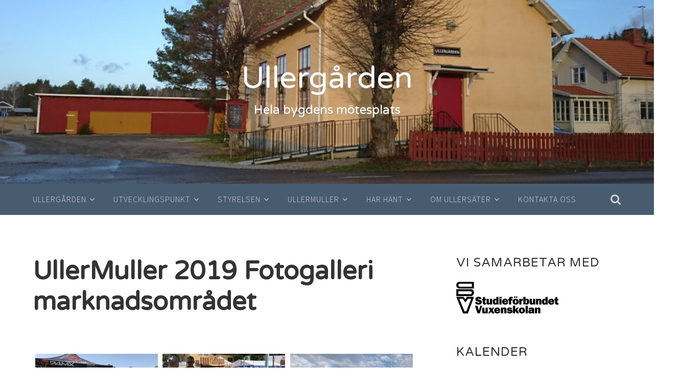

--- FILE ---
content_type: text/html; charset=UTF-8
request_url: http://ullergarden.se/ullermuller/ullermuller-2019/ullermuller-2019-fotogalleri-marknadsomradet
body_size: 15701
content:
<!DOCTYPE html>
<html lang="sv-SE">
<head>
<meta charset="UTF-8">
<meta name="viewport" content="width=device-width, initial-scale=1">
<title>UllerMuller 2019 Fotogalleri marknadsområdet | Ullergården</title>
<link rel="profile" href="http://gmpg.org/xfn/11">
<link rel="pingback" href="http://ullergarden.se/xmlrpc.php">

<title>UllerMuller 2019 Fotogalleri marknadsområdet &#8211; Ullergården</title>
<meta name='robots' content='max-image-preview:large' />
	<style>img:is([sizes="auto" i], [sizes^="auto," i]) { contain-intrinsic-size: 3000px 1500px }</style>
	<link rel='dns-prefetch' href='//fonts.googleapis.com' />
<link rel="alternate" type="application/rss+xml" title="Ullergården &raquo; Webbflöde" href="http://ullergarden.se/feed" />
<link rel="alternate" type="application/rss+xml" title="Ullergården &raquo; Kommentarsflöde" href="http://ullergarden.se/comments/feed" />
<script type="text/javascript">
/* <![CDATA[ */
window._wpemojiSettings = {"baseUrl":"https:\/\/s.w.org\/images\/core\/emoji\/16.0.1\/72x72\/","ext":".png","svgUrl":"https:\/\/s.w.org\/images\/core\/emoji\/16.0.1\/svg\/","svgExt":".svg","source":{"concatemoji":"http:\/\/ullergarden.se\/wp-includes\/js\/wp-emoji-release.min.js?ver=6.8.3"}};
/*! This file is auto-generated */
!function(s,n){var o,i,e;function c(e){try{var t={supportTests:e,timestamp:(new Date).valueOf()};sessionStorage.setItem(o,JSON.stringify(t))}catch(e){}}function p(e,t,n){e.clearRect(0,0,e.canvas.width,e.canvas.height),e.fillText(t,0,0);var t=new Uint32Array(e.getImageData(0,0,e.canvas.width,e.canvas.height).data),a=(e.clearRect(0,0,e.canvas.width,e.canvas.height),e.fillText(n,0,0),new Uint32Array(e.getImageData(0,0,e.canvas.width,e.canvas.height).data));return t.every(function(e,t){return e===a[t]})}function u(e,t){e.clearRect(0,0,e.canvas.width,e.canvas.height),e.fillText(t,0,0);for(var n=e.getImageData(16,16,1,1),a=0;a<n.data.length;a++)if(0!==n.data[a])return!1;return!0}function f(e,t,n,a){switch(t){case"flag":return n(e,"\ud83c\udff3\ufe0f\u200d\u26a7\ufe0f","\ud83c\udff3\ufe0f\u200b\u26a7\ufe0f")?!1:!n(e,"\ud83c\udde8\ud83c\uddf6","\ud83c\udde8\u200b\ud83c\uddf6")&&!n(e,"\ud83c\udff4\udb40\udc67\udb40\udc62\udb40\udc65\udb40\udc6e\udb40\udc67\udb40\udc7f","\ud83c\udff4\u200b\udb40\udc67\u200b\udb40\udc62\u200b\udb40\udc65\u200b\udb40\udc6e\u200b\udb40\udc67\u200b\udb40\udc7f");case"emoji":return!a(e,"\ud83e\udedf")}return!1}function g(e,t,n,a){var r="undefined"!=typeof WorkerGlobalScope&&self instanceof WorkerGlobalScope?new OffscreenCanvas(300,150):s.createElement("canvas"),o=r.getContext("2d",{willReadFrequently:!0}),i=(o.textBaseline="top",o.font="600 32px Arial",{});return e.forEach(function(e){i[e]=t(o,e,n,a)}),i}function t(e){var t=s.createElement("script");t.src=e,t.defer=!0,s.head.appendChild(t)}"undefined"!=typeof Promise&&(o="wpEmojiSettingsSupports",i=["flag","emoji"],n.supports={everything:!0,everythingExceptFlag:!0},e=new Promise(function(e){s.addEventListener("DOMContentLoaded",e,{once:!0})}),new Promise(function(t){var n=function(){try{var e=JSON.parse(sessionStorage.getItem(o));if("object"==typeof e&&"number"==typeof e.timestamp&&(new Date).valueOf()<e.timestamp+604800&&"object"==typeof e.supportTests)return e.supportTests}catch(e){}return null}();if(!n){if("undefined"!=typeof Worker&&"undefined"!=typeof OffscreenCanvas&&"undefined"!=typeof URL&&URL.createObjectURL&&"undefined"!=typeof Blob)try{var e="postMessage("+g.toString()+"("+[JSON.stringify(i),f.toString(),p.toString(),u.toString()].join(",")+"));",a=new Blob([e],{type:"text/javascript"}),r=new Worker(URL.createObjectURL(a),{name:"wpTestEmojiSupports"});return void(r.onmessage=function(e){c(n=e.data),r.terminate(),t(n)})}catch(e){}c(n=g(i,f,p,u))}t(n)}).then(function(e){for(var t in e)n.supports[t]=e[t],n.supports.everything=n.supports.everything&&n.supports[t],"flag"!==t&&(n.supports.everythingExceptFlag=n.supports.everythingExceptFlag&&n.supports[t]);n.supports.everythingExceptFlag=n.supports.everythingExceptFlag&&!n.supports.flag,n.DOMReady=!1,n.readyCallback=function(){n.DOMReady=!0}}).then(function(){return e}).then(function(){var e;n.supports.everything||(n.readyCallback(),(e=n.source||{}).concatemoji?t(e.concatemoji):e.wpemoji&&e.twemoji&&(t(e.twemoji),t(e.wpemoji)))}))}((window,document),window._wpemojiSettings);
/* ]]> */
</script>
<link rel='stylesheet' id='twb-open-sans-css' href='https://fonts.googleapis.com/css?family=Open+Sans%3A300%2C400%2C500%2C600%2C700%2C800&#038;display=swap&#038;ver=6.8.3' type='text/css' media='all' />
<link rel='stylesheet' id='twb-global-css' href='http://ullergarden.se/wp-content/plugins/form-maker/booster/assets/css/global.css?ver=1.0.0' type='text/css' media='all' />
<style id='wp-emoji-styles-inline-css' type='text/css'>

	img.wp-smiley, img.emoji {
		display: inline !important;
		border: none !important;
		box-shadow: none !important;
		height: 1em !important;
		width: 1em !important;
		margin: 0 0.07em !important;
		vertical-align: -0.1em !important;
		background: none !important;
		padding: 0 !important;
	}
</style>
<link rel='stylesheet' id='wp-block-library-css' href='http://ullergarden.se/wp-includes/css/dist/block-library/style.min.css?ver=6.8.3' type='text/css' media='all' />
<style id='classic-theme-styles-inline-css' type='text/css'>
/*! This file is auto-generated */
.wp-block-button__link{color:#fff;background-color:#32373c;border-radius:9999px;box-shadow:none;text-decoration:none;padding:calc(.667em + 2px) calc(1.333em + 2px);font-size:1.125em}.wp-block-file__button{background:#32373c;color:#fff;text-decoration:none}
</style>
<style id='pdfemb-pdf-embedder-viewer-style-inline-css' type='text/css'>
.wp-block-pdfemb-pdf-embedder-viewer{max-width:none}

</style>
<style id='global-styles-inline-css' type='text/css'>
:root{--wp--preset--aspect-ratio--square: 1;--wp--preset--aspect-ratio--4-3: 4/3;--wp--preset--aspect-ratio--3-4: 3/4;--wp--preset--aspect-ratio--3-2: 3/2;--wp--preset--aspect-ratio--2-3: 2/3;--wp--preset--aspect-ratio--16-9: 16/9;--wp--preset--aspect-ratio--9-16: 9/16;--wp--preset--color--black: #000000;--wp--preset--color--cyan-bluish-gray: #abb8c3;--wp--preset--color--white: #ffffff;--wp--preset--color--pale-pink: #f78da7;--wp--preset--color--vivid-red: #cf2e2e;--wp--preset--color--luminous-vivid-orange: #ff6900;--wp--preset--color--luminous-vivid-amber: #fcb900;--wp--preset--color--light-green-cyan: #7bdcb5;--wp--preset--color--vivid-green-cyan: #00d084;--wp--preset--color--pale-cyan-blue: #8ed1fc;--wp--preset--color--vivid-cyan-blue: #0693e3;--wp--preset--color--vivid-purple: #9b51e0;--wp--preset--gradient--vivid-cyan-blue-to-vivid-purple: linear-gradient(135deg,rgba(6,147,227,1) 0%,rgb(155,81,224) 100%);--wp--preset--gradient--light-green-cyan-to-vivid-green-cyan: linear-gradient(135deg,rgb(122,220,180) 0%,rgb(0,208,130) 100%);--wp--preset--gradient--luminous-vivid-amber-to-luminous-vivid-orange: linear-gradient(135deg,rgba(252,185,0,1) 0%,rgba(255,105,0,1) 100%);--wp--preset--gradient--luminous-vivid-orange-to-vivid-red: linear-gradient(135deg,rgba(255,105,0,1) 0%,rgb(207,46,46) 100%);--wp--preset--gradient--very-light-gray-to-cyan-bluish-gray: linear-gradient(135deg,rgb(238,238,238) 0%,rgb(169,184,195) 100%);--wp--preset--gradient--cool-to-warm-spectrum: linear-gradient(135deg,rgb(74,234,220) 0%,rgb(151,120,209) 20%,rgb(207,42,186) 40%,rgb(238,44,130) 60%,rgb(251,105,98) 80%,rgb(254,248,76) 100%);--wp--preset--gradient--blush-light-purple: linear-gradient(135deg,rgb(255,206,236) 0%,rgb(152,150,240) 100%);--wp--preset--gradient--blush-bordeaux: linear-gradient(135deg,rgb(254,205,165) 0%,rgb(254,45,45) 50%,rgb(107,0,62) 100%);--wp--preset--gradient--luminous-dusk: linear-gradient(135deg,rgb(255,203,112) 0%,rgb(199,81,192) 50%,rgb(65,88,208) 100%);--wp--preset--gradient--pale-ocean: linear-gradient(135deg,rgb(255,245,203) 0%,rgb(182,227,212) 50%,rgb(51,167,181) 100%);--wp--preset--gradient--electric-grass: linear-gradient(135deg,rgb(202,248,128) 0%,rgb(113,206,126) 100%);--wp--preset--gradient--midnight: linear-gradient(135deg,rgb(2,3,129) 0%,rgb(40,116,252) 100%);--wp--preset--font-size--small: 13px;--wp--preset--font-size--medium: 20px;--wp--preset--font-size--large: 36px;--wp--preset--font-size--x-large: 42px;--wp--preset--spacing--20: 0.44rem;--wp--preset--spacing--30: 0.67rem;--wp--preset--spacing--40: 1rem;--wp--preset--spacing--50: 1.5rem;--wp--preset--spacing--60: 2.25rem;--wp--preset--spacing--70: 3.38rem;--wp--preset--spacing--80: 5.06rem;--wp--preset--shadow--natural: 6px 6px 9px rgba(0, 0, 0, 0.2);--wp--preset--shadow--deep: 12px 12px 50px rgba(0, 0, 0, 0.4);--wp--preset--shadow--sharp: 6px 6px 0px rgba(0, 0, 0, 0.2);--wp--preset--shadow--outlined: 6px 6px 0px -3px rgba(255, 255, 255, 1), 6px 6px rgba(0, 0, 0, 1);--wp--preset--shadow--crisp: 6px 6px 0px rgba(0, 0, 0, 1);}:where(.is-layout-flex){gap: 0.5em;}:where(.is-layout-grid){gap: 0.5em;}body .is-layout-flex{display: flex;}.is-layout-flex{flex-wrap: wrap;align-items: center;}.is-layout-flex > :is(*, div){margin: 0;}body .is-layout-grid{display: grid;}.is-layout-grid > :is(*, div){margin: 0;}:where(.wp-block-columns.is-layout-flex){gap: 2em;}:where(.wp-block-columns.is-layout-grid){gap: 2em;}:where(.wp-block-post-template.is-layout-flex){gap: 1.25em;}:where(.wp-block-post-template.is-layout-grid){gap: 1.25em;}.has-black-color{color: var(--wp--preset--color--black) !important;}.has-cyan-bluish-gray-color{color: var(--wp--preset--color--cyan-bluish-gray) !important;}.has-white-color{color: var(--wp--preset--color--white) !important;}.has-pale-pink-color{color: var(--wp--preset--color--pale-pink) !important;}.has-vivid-red-color{color: var(--wp--preset--color--vivid-red) !important;}.has-luminous-vivid-orange-color{color: var(--wp--preset--color--luminous-vivid-orange) !important;}.has-luminous-vivid-amber-color{color: var(--wp--preset--color--luminous-vivid-amber) !important;}.has-light-green-cyan-color{color: var(--wp--preset--color--light-green-cyan) !important;}.has-vivid-green-cyan-color{color: var(--wp--preset--color--vivid-green-cyan) !important;}.has-pale-cyan-blue-color{color: var(--wp--preset--color--pale-cyan-blue) !important;}.has-vivid-cyan-blue-color{color: var(--wp--preset--color--vivid-cyan-blue) !important;}.has-vivid-purple-color{color: var(--wp--preset--color--vivid-purple) !important;}.has-black-background-color{background-color: var(--wp--preset--color--black) !important;}.has-cyan-bluish-gray-background-color{background-color: var(--wp--preset--color--cyan-bluish-gray) !important;}.has-white-background-color{background-color: var(--wp--preset--color--white) !important;}.has-pale-pink-background-color{background-color: var(--wp--preset--color--pale-pink) !important;}.has-vivid-red-background-color{background-color: var(--wp--preset--color--vivid-red) !important;}.has-luminous-vivid-orange-background-color{background-color: var(--wp--preset--color--luminous-vivid-orange) !important;}.has-luminous-vivid-amber-background-color{background-color: var(--wp--preset--color--luminous-vivid-amber) !important;}.has-light-green-cyan-background-color{background-color: var(--wp--preset--color--light-green-cyan) !important;}.has-vivid-green-cyan-background-color{background-color: var(--wp--preset--color--vivid-green-cyan) !important;}.has-pale-cyan-blue-background-color{background-color: var(--wp--preset--color--pale-cyan-blue) !important;}.has-vivid-cyan-blue-background-color{background-color: var(--wp--preset--color--vivid-cyan-blue) !important;}.has-vivid-purple-background-color{background-color: var(--wp--preset--color--vivid-purple) !important;}.has-black-border-color{border-color: var(--wp--preset--color--black) !important;}.has-cyan-bluish-gray-border-color{border-color: var(--wp--preset--color--cyan-bluish-gray) !important;}.has-white-border-color{border-color: var(--wp--preset--color--white) !important;}.has-pale-pink-border-color{border-color: var(--wp--preset--color--pale-pink) !important;}.has-vivid-red-border-color{border-color: var(--wp--preset--color--vivid-red) !important;}.has-luminous-vivid-orange-border-color{border-color: var(--wp--preset--color--luminous-vivid-orange) !important;}.has-luminous-vivid-amber-border-color{border-color: var(--wp--preset--color--luminous-vivid-amber) !important;}.has-light-green-cyan-border-color{border-color: var(--wp--preset--color--light-green-cyan) !important;}.has-vivid-green-cyan-border-color{border-color: var(--wp--preset--color--vivid-green-cyan) !important;}.has-pale-cyan-blue-border-color{border-color: var(--wp--preset--color--pale-cyan-blue) !important;}.has-vivid-cyan-blue-border-color{border-color: var(--wp--preset--color--vivid-cyan-blue) !important;}.has-vivid-purple-border-color{border-color: var(--wp--preset--color--vivid-purple) !important;}.has-vivid-cyan-blue-to-vivid-purple-gradient-background{background: var(--wp--preset--gradient--vivid-cyan-blue-to-vivid-purple) !important;}.has-light-green-cyan-to-vivid-green-cyan-gradient-background{background: var(--wp--preset--gradient--light-green-cyan-to-vivid-green-cyan) !important;}.has-luminous-vivid-amber-to-luminous-vivid-orange-gradient-background{background: var(--wp--preset--gradient--luminous-vivid-amber-to-luminous-vivid-orange) !important;}.has-luminous-vivid-orange-to-vivid-red-gradient-background{background: var(--wp--preset--gradient--luminous-vivid-orange-to-vivid-red) !important;}.has-very-light-gray-to-cyan-bluish-gray-gradient-background{background: var(--wp--preset--gradient--very-light-gray-to-cyan-bluish-gray) !important;}.has-cool-to-warm-spectrum-gradient-background{background: var(--wp--preset--gradient--cool-to-warm-spectrum) !important;}.has-blush-light-purple-gradient-background{background: var(--wp--preset--gradient--blush-light-purple) !important;}.has-blush-bordeaux-gradient-background{background: var(--wp--preset--gradient--blush-bordeaux) !important;}.has-luminous-dusk-gradient-background{background: var(--wp--preset--gradient--luminous-dusk) !important;}.has-pale-ocean-gradient-background{background: var(--wp--preset--gradient--pale-ocean) !important;}.has-electric-grass-gradient-background{background: var(--wp--preset--gradient--electric-grass) !important;}.has-midnight-gradient-background{background: var(--wp--preset--gradient--midnight) !important;}.has-small-font-size{font-size: var(--wp--preset--font-size--small) !important;}.has-medium-font-size{font-size: var(--wp--preset--font-size--medium) !important;}.has-large-font-size{font-size: var(--wp--preset--font-size--large) !important;}.has-x-large-font-size{font-size: var(--wp--preset--font-size--x-large) !important;}
:where(.wp-block-post-template.is-layout-flex){gap: 1.25em;}:where(.wp-block-post-template.is-layout-grid){gap: 1.25em;}
:where(.wp-block-columns.is-layout-flex){gap: 2em;}:where(.wp-block-columns.is-layout-grid){gap: 2em;}
:root :where(.wp-block-pullquote){font-size: 1.5em;line-height: 1.6;}
</style>
<link rel='stylesheet' id='Total_Soft_Cal-css' href='http://ullergarden.se/wp-content/plugins/calendar-event/CSS/Total-Soft-Calendar-Widget.css?ver=6.8.3' type='text/css' media='all' />
<link rel='stylesheet' id='fontawesome-css-css' href='http://ullergarden.se/wp-content/plugins/calendar-event/CSS/totalsoft.css?ver=6.8.3' type='text/css' media='all' />
<link rel='stylesheet' id='thickbox.css-css' href='http://ullergarden.se/wp-includes/js/thickbox/thickbox.css?ver=1.0' type='text/css' media='all' />
<link rel='stylesheet' id='dashicons-css' href='http://ullergarden.se/wp-includes/css/dashicons.min.css?ver=6.8.3' type='text/css' media='all' />
<link rel='stylesheet' id='thickbox-css' href='http://ullergarden.se/wp-includes/js/thickbox/thickbox.css?ver=6.8.3' type='text/css' media='all' />
<link rel='stylesheet' id='wpsbc-style-css' href='http://ullergarden.se/wp-content/plugins/wp-simple-booking-calendar/assets/css/style-front-end.min.css?ver=2.0.15' type='text/css' media='all' />
<link rel='stylesheet' id='ngg_trigger_buttons-css' href='http://ullergarden.se/wp-content/plugins/nextgen-gallery/static/GalleryDisplay/trigger_buttons.css?ver=3.59.12' type='text/css' media='all' />
<link rel='stylesheet' id='simplelightbox-0-css' href='http://ullergarden.se/wp-content/plugins/nextgen-gallery/static/Lightbox/simplelightbox/simple-lightbox.css?ver=3.59.12' type='text/css' media='all' />
<link rel='stylesheet' id='fontawesome_v4_shim_style-css' href='http://ullergarden.se/wp-content/plugins/nextgen-gallery/static/FontAwesome/css/v4-shims.min.css?ver=6.8.3' type='text/css' media='all' />
<link rel='stylesheet' id='fontawesome-css' href='http://ullergarden.se/wp-content/plugins/nextgen-gallery/static/FontAwesome/css/all.min.css?ver=6.8.3' type='text/css' media='all' />
<link rel='stylesheet' id='nextgen_pagination_style-css' href='http://ullergarden.se/wp-content/plugins/nextgen-gallery/static/GalleryDisplay/pagination_style.css?ver=3.59.12' type='text/css' media='all' />
<link rel='stylesheet' id='nextgen_basic_thumbnails_style-css' href='http://ullergarden.se/wp-content/plugins/nextgen-gallery/static/Thumbnails/nextgen_basic_thumbnails.css?ver=3.59.12' type='text/css' media='all' />
<link rel='stylesheet' id='accent-style-css' href='http://ullergarden.se/wp-content/themes/accent/style.css?ver=6.8.3' type='text/css' media='all' />
<link rel='stylesheet' id='accent-source-sans-pro-css' href='http://fonts.googleapis.com/css?family=Source+Sans+Pro%3A400%2C300%2C400italic%2C700%2C700italic&#038;ver=6.8.3' type='text/css' media='all' />
<link rel='stylesheet' id='accent-varela-round-css' href='http://fonts.googleapis.com/css?family=Varela+Round%3A400&#038;ver=6.8.3' type='text/css' media='all' />
<link rel='stylesheet' id='accent-font-awesome-css' href='http://ullergarden.se/wp-content/themes/accent/inc/fontawesome/font-awesome.min.css?ver=4.3.0' type='text/css' media='all' />
<link rel='stylesheet' id='__EPYT__style-css' href='http://ullergarden.se/wp-content/plugins/youtube-embed-plus/styles/ytprefs.min.css?ver=14.2.3' type='text/css' media='all' />
<style id='__EPYT__style-inline-css' type='text/css'>

                .epyt-gallery-thumb {
                        width: 33.333%;
                }
                
</style>
<script type="text/javascript" src="http://ullergarden.se/wp-includes/js/jquery/jquery.min.js?ver=3.7.1" id="jquery-core-js"></script>
<script type="text/javascript" src="http://ullergarden.se/wp-includes/js/jquery/jquery-migrate.min.js?ver=3.4.1" id="jquery-migrate-js"></script>
<script type="text/javascript" src="http://ullergarden.se/wp-content/plugins/form-maker/booster/assets/js/circle-progress.js?ver=1.2.2" id="twb-circle-js"></script>
<script type="text/javascript" id="twb-global-js-extra">
/* <![CDATA[ */
var twb = {"nonce":"08f0047351","ajax_url":"http:\/\/ullergarden.se\/wp-admin\/admin-ajax.php","plugin_url":"http:\/\/ullergarden.se\/wp-content\/plugins\/form-maker\/booster","href":"http:\/\/ullergarden.se\/wp-admin\/admin.php?page=twb_form-maker"};
var twb = {"nonce":"08f0047351","ajax_url":"http:\/\/ullergarden.se\/wp-admin\/admin-ajax.php","plugin_url":"http:\/\/ullergarden.se\/wp-content\/plugins\/form-maker\/booster","href":"http:\/\/ullergarden.se\/wp-admin\/admin.php?page=twb_form-maker"};
/* ]]> */
</script>
<script type="text/javascript" src="http://ullergarden.se/wp-content/plugins/form-maker/booster/assets/js/global.js?ver=1.0.0" id="twb-global-js"></script>
<script type="text/javascript" src="http://ullergarden.se/wp-includes/js/jquery/ui/core.min.js?ver=1.13.3" id="jquery-ui-core-js"></script>
<script type="text/javascript" src="http://ullergarden.se/wp-content/plugins/calendar-event/JS/Total-Soft-Calendar-Widget.js?ver=6.8.3" id="Total_Soft_Cal-js"></script>
<script type="text/javascript" src="http://ullergarden.se/wp-content/plugins/stop-user-enumeration/frontend/js/frontend.js?ver=1.7.5" id="stop-user-enumeration-js" defer="defer" data-wp-strategy="defer"></script>
<script type="text/javascript" id="photocrati_ajax-js-extra">
/* <![CDATA[ */
var photocrati_ajax = {"url":"http:\/\/ullergarden.se\/index.php?photocrati_ajax=1","rest_url":"http:\/\/ullergarden.se\/wp-json\/","wp_home_url":"http:\/\/ullergarden.se","wp_site_url":"http:\/\/ullergarden.se","wp_root_url":"http:\/\/ullergarden.se","wp_plugins_url":"http:\/\/ullergarden.se\/wp-content\/plugins","wp_content_url":"http:\/\/ullergarden.se\/wp-content","wp_includes_url":"http:\/\/ullergarden.se\/wp-includes\/","ngg_param_slug":"nggallery","rest_nonce":"92d5c242ea"};
/* ]]> */
</script>
<script type="text/javascript" src="http://ullergarden.se/wp-content/plugins/nextgen-gallery/static/Legacy/ajax.min.js?ver=3.59.12" id="photocrati_ajax-js"></script>
<script type="text/javascript" src="http://ullergarden.se/wp-content/plugins/nextgen-gallery/static/FontAwesome/js/v4-shims.min.js?ver=5.3.1" id="fontawesome_v4_shim-js"></script>
<script type="text/javascript" defer crossorigin="anonymous" data-auto-replace-svg="false" data-keep-original-source="false" data-search-pseudo-elements src="http://ullergarden.se/wp-content/plugins/nextgen-gallery/static/FontAwesome/js/all.min.js?ver=5.3.1" id="fontawesome-js"></script>
<script type="text/javascript" src="http://ullergarden.se/wp-content/plugins/nextgen-gallery/static/Thumbnails/nextgen_basic_thumbnails.js?ver=3.59.12" id="nextgen_basic_thumbnails_script-js"></script>
<script type="text/javascript" src="http://ullergarden.se/wp-content/plugins/nextgen-gallery/static/Thumbnails/ajax_pagination.js?ver=3.59.12" id="nextgen-basic-thumbnails-ajax-pagination-js"></script>
<script type="text/javascript" id="__ytprefs__-js-extra">
/* <![CDATA[ */
var _EPYT_ = {"ajaxurl":"http:\/\/ullergarden.se\/wp-admin\/admin-ajax.php","security":"40faeedeaa","gallery_scrolloffset":"20","eppathtoscripts":"http:\/\/ullergarden.se\/wp-content\/plugins\/youtube-embed-plus\/scripts\/","eppath":"http:\/\/ullergarden.se\/wp-content\/plugins\/youtube-embed-plus\/","epresponsiveselector":"[\"iframe.__youtube_prefs__\",\"iframe[src*='youtube.com']\",\"iframe[src*='youtube-nocookie.com']\",\"iframe[data-ep-src*='youtube.com']\",\"iframe[data-ep-src*='youtube-nocookie.com']\",\"iframe[data-ep-gallerysrc*='youtube.com']\"]","epdovol":"1","version":"14.2.3","evselector":"iframe.__youtube_prefs__[src], iframe[src*=\"youtube.com\/embed\/\"], iframe[src*=\"youtube-nocookie.com\/embed\/\"]","ajax_compat":"","maxres_facade":"eager","ytapi_load":"light","pause_others":"","stopMobileBuffer":"1","facade_mode":"","not_live_on_channel":""};
/* ]]> */
</script>
<script type="text/javascript" src="http://ullergarden.se/wp-content/plugins/youtube-embed-plus/scripts/ytprefs.min.js?ver=14.2.3" id="__ytprefs__-js"></script>
<script type="text/javascript" src="http://ullergarden.se/wp-content/plugins/spider-event-calendar/elements/calendar.js?ver=1.5.64" id="Calendar-js"></script>
<script type="text/javascript" src="http://ullergarden.se/wp-content/plugins/spider-event-calendar/elements/calendar-setup.js?ver=1.5.64" id="calendar-setup-js"></script>
<script type="text/javascript" src="http://ullergarden.se/wp-content/plugins/spider-event-calendar/elements/calendar_function.js?ver=1.5.64" id="calendar_function-js"></script>
<link rel="https://api.w.org/" href="http://ullergarden.se/wp-json/" /><link rel="alternate" title="JSON" type="application/json" href="http://ullergarden.se/wp-json/wp/v2/pages/2451" /><link rel="EditURI" type="application/rsd+xml" title="RSD" href="http://ullergarden.se/xmlrpc.php?rsd" />
<meta name="generator" content="WordPress 6.8.3" />
<link rel="canonical" href="http://ullergarden.se/ullermuller/ullermuller-2019/ullermuller-2019-fotogalleri-marknadsomradet" />
<link rel='shortlink' href='http://ullergarden.se/?p=2451' />
<link rel="alternate" title="oEmbed (JSON)" type="application/json+oembed" href="http://ullergarden.se/wp-json/oembed/1.0/embed?url=http%3A%2F%2Fullergarden.se%2Fullermuller%2Fullermuller-2019%2Fullermuller-2019-fotogalleri-marknadsomradet" />
<link rel="alternate" title="oEmbed (XML)" type="text/xml+oembed" href="http://ullergarden.se/wp-json/oembed/1.0/embed?url=http%3A%2F%2Fullergarden.se%2Fullermuller%2Fullermuller-2019%2Fullermuller-2019-fotogalleri-marknadsomradet&#038;format=xml" />
<style>[class*=" icon-oc-"],[class^=icon-oc-]{speak:none;font-style:normal;font-weight:400;font-variant:normal;text-transform:none;line-height:1;-webkit-font-smoothing:antialiased;-moz-osx-font-smoothing:grayscale}.icon-oc-one-com-white-32px-fill:before{content:"901"}.icon-oc-one-com:before{content:"900"}#one-com-icon,.toplevel_page_onecom-wp .wp-menu-image{speak:none;display:flex;align-items:center;justify-content:center;text-transform:none;line-height:1;-webkit-font-smoothing:antialiased;-moz-osx-font-smoothing:grayscale}.onecom-wp-admin-bar-item>a,.toplevel_page_onecom-wp>.wp-menu-name{font-size:16px;font-weight:400;line-height:1}.toplevel_page_onecom-wp>.wp-menu-name img{width:69px;height:9px;}.wp-submenu-wrap.wp-submenu>.wp-submenu-head>img{width:88px;height:auto}.onecom-wp-admin-bar-item>a img{height:7px!important}.onecom-wp-admin-bar-item>a img,.toplevel_page_onecom-wp>.wp-menu-name img{opacity:.8}.onecom-wp-admin-bar-item.hover>a img,.toplevel_page_onecom-wp.wp-has-current-submenu>.wp-menu-name img,li.opensub>a.toplevel_page_onecom-wp>.wp-menu-name img{opacity:1}#one-com-icon:before,.onecom-wp-admin-bar-item>a:before,.toplevel_page_onecom-wp>.wp-menu-image:before{content:'';position:static!important;background-color:rgba(240,245,250,.4);border-radius:102px;width:18px;height:18px;padding:0!important}.onecom-wp-admin-bar-item>a:before{width:14px;height:14px}.onecom-wp-admin-bar-item.hover>a:before,.toplevel_page_onecom-wp.opensub>a>.wp-menu-image:before,.toplevel_page_onecom-wp.wp-has-current-submenu>.wp-menu-image:before{background-color:#76b82a}.onecom-wp-admin-bar-item>a{display:inline-flex!important;align-items:center;justify-content:center}#one-com-logo-wrapper{font-size:4em}#one-com-icon{vertical-align:middle}.imagify-welcome{display:none !important;}</style>  <script>
    var xx_cal_xx = '&';
  </script>
  	<style id="accent-header-color" type="text/css">
	
	#masthead, button,
	input[type="button"],
	input[type="reset"],
	input[type="submit"],
	.menu-toggle:hover,
	.menu-toggle:focus,
	.menu-toggle:active,
	.mobile-search,
	.more-link,
	.sticky-post,
	.site-info {
		background: #485c70;
	}
	@media all and (min-width: 1025px) {
		.main-navigation ul ul {
			background: #485c70;
		}
	}
	</style>
	<link rel="icon" href="http://ullergarden.se/wp-content/uploads/Diverse_bilder/cropped-Ikon-hemsida-v2-32x32.jpg" sizes="32x32" />
<link rel="icon" href="http://ullergarden.se/wp-content/uploads/Diverse_bilder/cropped-Ikon-hemsida-v2-192x192.jpg" sizes="192x192" />
<link rel="apple-touch-icon" href="http://ullergarden.se/wp-content/uploads/Diverse_bilder/cropped-Ikon-hemsida-v2-180x180.jpg" />
<meta name="msapplication-TileImage" content="http://ullergarden.se/wp-content/uploads/Diverse_bilder/cropped-Ikon-hemsida-v2-270x270.jpg" />
</head>

<body class="wp-singular page-template-default page page-id-2451 page-child parent-pageid-2065 wp-theme-accent">
<div id="page" class="hfeed site">
	<a class="skip-link screen-reader-text" href="#content">Skip to content</a>

	<header id="masthead" class="site-header" role="banner" >
		<div class="header-image" style="background: url(http://ullergarden.se/wp-content/uploads/cropped-00-Ullergården-02-1.jpg); background-position: center;
  background-repeat: no-repeat;
  background-size: cover;">
			<div class="mobile-search">
				<form role="search" method="get" class="search-form" action="http://ullergarden.se/">
				<label>
					<span class="screen-reader-text">Sök efter:</span>
					<input type="search" class="search-field" placeholder="Sök …" value="" name="s" />
				</label>
				<input type="submit" class="search-submit" value="Sök" />
			</form>				<i class="fa fa-2x fa-times mobile-search-close"></i>
			</div>
			<div class="site-branding inner-wrapper">
				<h1 class="site-title"><a href="http://ullergarden.se/" rel="home">						Ullergården					</a></h1>
				<h2 class="site-description">Hela bygdens mötesplats</h2>
			</div>
		</div><!-- .header-image -->
		<div class="inner-wrapper">
			<nav id="site-navigation" class="main-navigation" role="navigation">
				<button class="menu-toggle"></button>
				<a class="search-button" href="#"><i class="fa-lg fa fa-search"></i></a>
				<div class="clear clear-mobile-menu"></div>
				<div class="menu-huvudmeny-container"><ul id="menu-huvudmeny" class="menu"><li id="menu-item-479" class="menu-item menu-item-type-custom menu-item-object-custom menu-item-home menu-item-has-children menu-item-479"><a href="http://ullergarden.se">Ullergården</a>
<ul class="sub-menu">
	<li id="menu-item-591" class="menu-item menu-item-type-post_type menu-item-object-page menu-item-591"><a href="http://ullergarden.se/ullergarden/planerade-aktiviteter">Planerade aktiviteter 2025</a></li>
	<li id="menu-item-91" class="menu-item menu-item-type-post_type menu-item-object-page menu-item-91"><a href="http://ullergarden.se/ullergarden/bli-medlem">Bli medlem</a></li>
	<li id="menu-item-92" class="menu-item menu-item-type-post_type menu-item-object-page menu-item-has-children menu-item-92"><a href="http://ullergarden.se/ullergarden/hyra-lokalen">Hyra lokalen</a>
	<ul class="sub-menu">
		<li id="menu-item-1270" class="menu-item menu-item-type-post_type menu-item-object-page menu-item-1270"><a href="http://ullergarden.se/ullergarden/hyra-lokalen/interiorbilder">Interiörbilder</a></li>
	</ul>
</li>
	<li id="menu-item-1939" class="menu-item menu-item-type-post_type menu-item-object-page menu-item-1939"><a href="http://ullergarden.se/ullergarden/internetuppkoppling-wifi">Internetuppkoppling (WiFi)</a></li>
	<li id="menu-item-221" class="menu-item menu-item-type-post_type menu-item-object-page menu-item-221"><a href="http://ullergarden.se/ullergarden/102-2">Betala till föreningen</a></li>
	<li id="menu-item-220" class="menu-item menu-item-type-post_type menu-item-object-page menu-item-220"><a href="http://ullergarden.se/ullergarden/om-ullergarden">Om Ullergården</a></li>
	<li id="menu-item-312" class="menu-item menu-item-type-post_type menu-item-object-page menu-item-312"><a href="http://ullergarden.se/ullergarden/karta">Karta</a></li>
	<li id="menu-item-1794" class="menu-item menu-item-type-post_type menu-item-object-page menu-item-1794"><a href="http://ullergarden.se/ullergarden/hembygdsgardar-i-narheten">Hembygdsgårdar i närheten</a></li>
</ul>
</li>
<li id="menu-item-2695" class="menu-item menu-item-type-post_type menu-item-object-page menu-item-has-children menu-item-2695"><a href="http://ullergarden.se/utvecklingspunkt">Utvecklingspunkt</a>
<ul class="sub-menu">
	<li id="menu-item-2994" class="menu-item menu-item-type-post_type menu-item-object-page menu-item-2994"><a href="http://ullergarden.se/utvecklingspunkt/hjartstartare-vid-ullergarden">Hjärtstartare vid Ullergården</a></li>
	<li id="menu-item-2717" class="menu-item menu-item-type-post_type menu-item-object-page menu-item-2717"><a href="http://ullergarden.se/utvecklingspunkt/lankar-till-upplevelser">Länkar till upplevelser</a></li>
	<li id="menu-item-2716" class="menu-item menu-item-type-post_type menu-item-object-page menu-item-2716"><a href="http://ullergarden.se/utvecklingspunkt/app-for-felanmalan">App för felanmälan</a></li>
</ul>
</li>
<li id="menu-item-44" class="menu-item menu-item-type-post_type menu-item-object-page menu-item-has-children menu-item-44"><a href="http://ullergarden.se/styrelsen">Styrelsen</a>
<ul class="sub-menu">
	<li id="menu-item-58" class="menu-item menu-item-type-post_type menu-item-object-page menu-item-58"><a href="http://ullergarden.se/styrelsen/stadgar">Stadgar</a></li>
</ul>
</li>
<li id="menu-item-356" class="menu-item menu-item-type-post_type menu-item-object-page current-page-ancestor menu-item-has-children menu-item-356"><a href="http://ullergarden.se/ullermuller">UllerMuller</a>
<ul class="sub-menu">
	<li id="menu-item-3581" class="menu-item menu-item-type-post_type menu-item-object-page menu-item-3581"><a href="http://ullergarden.se/ullermuller/ullermuller-info-till-handlare">UllerMuller info till handlare</a></li>
	<li id="menu-item-3582" class="menu-item menu-item-type-post_type menu-item-object-page menu-item-3582"><a href="http://ullergarden.se/ullermuller/ullermuller-2025">UllerMuller 2025</a></li>
	<li id="menu-item-2706" class="menu-item menu-item-type-post_type menu-item-object-page menu-item-2706"><a href="http://ullergarden.se/ullermuller/ullermuller-2020">UllerMuller 2020 ställde om</a></li>
	<li id="menu-item-2069" class="menu-item menu-item-type-post_type menu-item-object-page current-page-ancestor menu-item-2069"><a href="http://ullergarden.se/ullermuller/ullermuller-2019">UllerMuller 2019</a></li>
	<li id="menu-item-1710" class="menu-item menu-item-type-post_type menu-item-object-page menu-item-1710"><a href="http://ullergarden.se/ullermuller/ullermuller-2018">UllerMuller 2018</a></li>
	<li id="menu-item-1305" class="menu-item menu-item-type-post_type menu-item-object-page menu-item-1305"><a href="http://ullergarden.se/ullermuller/ullermuller-2017">UllerMuller 2017</a></li>
	<li id="menu-item-727" class="menu-item menu-item-type-post_type menu-item-object-page menu-item-727"><a href="http://ullergarden.se/ullermuller/ullermuller-2016">UllerMuller 2016</a></li>
	<li id="menu-item-685" class="menu-item menu-item-type-post_type menu-item-object-page menu-item-685"><a href="http://ullergarden.se/ullermuller/ullermuller-2015">UllerMuller 2015</a></li>
	<li id="menu-item-678" class="menu-item menu-item-type-post_type menu-item-object-page menu-item-678"><a href="http://ullergarden.se/ullermuller/ullermuller-2014">UllerMuller 2014</a></li>
	<li id="menu-item-625" class="menu-item menu-item-type-post_type menu-item-object-page menu-item-625"><a href="http://ullergarden.se/ullermuller/ullermuller-2013">UllerMuller 2013</a></li>
</ul>
</li>
<li id="menu-item-855" class="menu-item menu-item-type-post_type menu-item-object-page menu-item-has-children menu-item-855"><a href="http://ullergarden.se/har-hant">Har hänt</a>
<ul class="sub-menu">
	<li id="menu-item-2558" class="menu-item menu-item-type-post_type menu-item-object-page menu-item-has-children menu-item-2558"><a href="http://ullergarden.se/har-hant/har-hant-2019">Har hänt 2019</a>
	<ul class="sub-menu">
		<li id="menu-item-2550" class="menu-item menu-item-type-post_type menu-item-object-page menu-item-2550"><a href="http://ullergarden.se/har-hant/har-hant-2019/teater-selmas-samlade-vrede">Teater Selmas samlade vrede</a></li>
		<li id="menu-item-2603" class="menu-item menu-item-type-post_type menu-item-object-page menu-item-2603"><a href="http://ullergarden.se/har-hant/har-hant-2019/julvandring-2019">Julvandring 2019</a></li>
		<li id="menu-item-2617" class="menu-item menu-item-type-post_type menu-item-object-page menu-item-2617"><a href="http://ullergarden.se/har-hant/har-hant-2019/ullergarden-blir-servicepunkt">Ullergården blir servicepunkt</a></li>
	</ul>
</li>
	<li id="menu-item-1730" class="menu-item menu-item-type-post_type menu-item-object-page menu-item-has-children menu-item-1730"><a href="http://ullergarden.se/har-hant/har-hant-2018">Har hänt 2018</a>
	<ul class="sub-menu">
		<li id="menu-item-1741" class="menu-item menu-item-type-post_type menu-item-object-page menu-item-1741"><a href="http://ullergarden.se/har-hant/har-hant-2018/vinterspar-2018">Vinterspår 2018</a></li>
		<li id="menu-item-1812" class="menu-item menu-item-type-post_type menu-item-object-page menu-item-1812"><a href="http://ullergarden.se/har-hant/har-hant-2018/paskvandring-2018">Påskvandring 2018</a></li>
	</ul>
</li>
	<li id="menu-item-1359" class="menu-item menu-item-type-post_type menu-item-object-page menu-item-has-children menu-item-1359"><a href="http://ullergarden.se/har-hant/har-hant-2017">Har hänt 2017</a>
	<ul class="sub-menu">
		<li id="menu-item-1417" class="menu-item menu-item-type-post_type menu-item-object-page menu-item-1417"><a href="http://ullergarden.se/har-hant/har-hant-2017/litteraturvecka-2017">Litteraturvecka 2017</a></li>
		<li id="menu-item-1356" class="menu-item menu-item-type-post_type menu-item-object-page menu-item-1356"><a href="http://ullergarden.se/har-hant/har-hant-2017/vinterspar-2017">Vinterspår 2017</a></li>
		<li id="menu-item-1685" class="menu-item menu-item-type-post_type menu-item-object-page menu-item-1685"><a href="http://ullergarden.se/har-hant/har-hant-2017/2017-run-of-hope">2017 Run of hope</a></li>
	</ul>
</li>
	<li id="menu-item-1169" class="menu-item menu-item-type-post_type menu-item-object-page menu-item-has-children menu-item-1169"><a href="http://ullergarden.se/har-hant/har-hant-2016">Har hänt 2016</a>
	<ul class="sub-menu">
		<li id="menu-item-1282" class="menu-item menu-item-type-post_type menu-item-object-page menu-item-1282"><a href="http://ullergarden.se/har-hant/har-hant-2016/julvandring">Julvandring 2016</a></li>
		<li id="menu-item-1142" class="menu-item menu-item-type-post_type menu-item-object-page menu-item-1142"><a href="http://ullergarden.se/har-hant/har-hant-2016/ladies-night-2016">Ladies night 2016</a></li>
		<li id="menu-item-1155" class="menu-item menu-item-type-post_type menu-item-object-page menu-item-1155"><a href="http://ullergarden.se/har-hant/har-hant-2016/taklaggning-pa-uthuset">Takläggning på uthuset</a></li>
		<li id="menu-item-1141" class="menu-item menu-item-type-post_type menu-item-object-page menu-item-1141"><a href="http://ullergarden.se/har-hant/har-hant-2016/varingen-runt-2016">Väringen runt 2016</a></li>
		<li id="menu-item-1143" class="menu-item menu-item-type-post_type menu-item-object-page menu-item-1143"><a href="http://ullergarden.se/har-hant/har-hant-2016/farmargolf-2016">Farmargolf 2016</a></li>
		<li id="menu-item-1133" class="menu-item menu-item-type-post_type menu-item-object-page menu-item-1133"><a href="http://ullergarden.se/har-hant/har-hant-2016/sommarkvall-i-byn-2016">Sommarkväll i byn 2016</a></li>
		<li id="menu-item-905" class="menu-item menu-item-type-post_type menu-item-object-page menu-item-905"><a href="http://ullergarden.se/har-hant/har-hant-2016/varsalong-2016">Vårsalong 2016</a></li>
		<li id="menu-item-885" class="menu-item menu-item-type-post_type menu-item-object-page menu-item-885"><a href="http://ullergarden.se/har-hant/har-hant-2016/valborg-2016">Valborg 2016</a></li>
		<li id="menu-item-852" class="menu-item menu-item-type-post_type menu-item-object-page menu-item-852"><a href="http://ullergarden.se/har-hant/har-hant-2016/staddag-2016">Städdag 2016</a></li>
		<li id="menu-item-1154" class="menu-item menu-item-type-post_type menu-item-object-page menu-item-1154"><a href="http://ullergarden.se/har-hant/har-hant-2016/paskvandring-2016">Påskvandring 2016</a></li>
		<li id="menu-item-1165" class="menu-item menu-item-type-post_type menu-item-object-page menu-item-1165"><a href="http://ullergarden.se/har-hant/har-hant-2016/vinterspar-2016">Vinterspår 2016</a></li>
		<li id="menu-item-1166" class="menu-item menu-item-type-post_type menu-item-object-page menu-item-1166"><a href="http://ullergarden.se/har-hant/har-hant-2016/arsmote-2016">Årsmöte 2016</a></li>
		<li id="menu-item-1153" class="menu-item menu-item-type-post_type menu-item-object-page menu-item-1153"><a href="http://ullergarden.se/har-hant/har-hant-2016/vi-fornyar-hemsidan-2016-02-19">Vi förnyar hemsidan 2016-02-19</a></li>
	</ul>
</li>
	<li id="menu-item-1179" class="menu-item menu-item-type-post_type menu-item-object-page menu-item-has-children menu-item-1179"><a href="http://ullergarden.se/har-hant/har-hant-2015">Har hänt 2015</a>
	<ul class="sub-menu">
		<li id="menu-item-1178" class="menu-item menu-item-type-post_type menu-item-object-page menu-item-1178"><a href="http://ullergarden.se/har-hant/har-hant-2015/julvandring-2015">Julvandring 2015</a></li>
		<li id="menu-item-1206" class="menu-item menu-item-type-post_type menu-item-object-page menu-item-1206"><a href="http://ullergarden.se/har-hant/har-hant-2015/skyltar-till-ullergarden">Skyltar till Ullergården</a></li>
		<li id="menu-item-1177" class="menu-item menu-item-type-post_type menu-item-object-page menu-item-1177"><a href="http://ullergarden.se/har-hant/har-hant-2015/melodikryss">Melodikryss 2015</a></li>
		<li id="menu-item-1205" class="menu-item menu-item-type-post_type menu-item-object-page menu-item-1205"><a href="http://ullergarden.se/har-hant/har-hant-2015/ullermuller-2015">UllerMuller 2015</a></li>
		<li id="menu-item-1203" class="menu-item menu-item-type-post_type menu-item-object-page menu-item-1203"><a href="http://ullergarden.se/har-hant/har-hant-2015/filmvisning-blabarskriget">Filmvisning – Blåbärskriget</a></li>
		<li id="menu-item-1204" class="menu-item menu-item-type-post_type menu-item-object-page menu-item-1204"><a href="http://ullergarden.se/har-hant/har-hant-2015/flygfoto-2015">Flygfoto 2015</a></li>
		<li id="menu-item-1202" class="menu-item menu-item-type-post_type menu-item-object-page menu-item-1202"><a href="http://ullergarden.se/har-hant/har-hant-2015/glaskonst">Glaskonstkurs</a></li>
		<li id="menu-item-1201" class="menu-item menu-item-type-post_type menu-item-object-page menu-item-1201"><a href="http://ullergarden.se/har-hant/har-hant-2015/mordkvall-2015">Mordkväll 2015</a></li>
		<li id="menu-item-1207" class="menu-item menu-item-type-post_type menu-item-object-page menu-item-1207"><a href="http://ullergarden.se/har-hant/har-hant-2015/hantverksdag-2015">Hantverksdag 2015</a></li>
	</ul>
</li>
	<li id="menu-item-1228" class="menu-item menu-item-type-post_type menu-item-object-page menu-item-has-children menu-item-1228"><a href="http://ullergarden.se/har-hant/har-hant-2014">Har hänt 2014</a>
	<ul class="sub-menu">
		<li id="menu-item-1227" class="menu-item menu-item-type-post_type menu-item-object-page menu-item-1227"><a href="http://ullergarden.se/har-hant/har-hant-2014/lussefika-2014">Lussefika 2014</a></li>
		<li id="menu-item-1226" class="menu-item menu-item-type-post_type menu-item-object-page menu-item-1226"><a href="http://ullergarden.se/har-hant/har-hant-2014/arsavslutning-2014">Årsavslutning 2014</a></li>
		<li id="menu-item-1225" class="menu-item menu-item-type-post_type menu-item-object-page menu-item-1225"><a href="http://ullergarden.se/har-hant/har-hant-2014/julvandring-2014">Julvandring 2014</a></li>
		<li id="menu-item-1224" class="menu-item menu-item-type-post_type menu-item-object-page menu-item-1224"><a href="http://ullergarden.se/har-hant/har-hant-2014/leader-projekt-2014">LEADER-projekt 2014</a></li>
		<li id="menu-item-1223" class="menu-item menu-item-type-post_type menu-item-object-page menu-item-1223"><a href="http://ullergarden.se/har-hant/har-hant-2014/ringabyvagen">Ringabyvägen</a></li>
	</ul>
</li>
	<li id="menu-item-55" class="menu-item menu-item-type-post_type menu-item-object-page menu-item-has-children menu-item-55"><a href="http://ullergarden.se/har-hant/fiberutbyggnad">Fiberutbyggnad</a>
	<ul class="sub-menu">
		<li id="menu-item-56" class="menu-item menu-item-type-post_type menu-item-object-page menu-item-56"><a href="http://ullergarden.se/har-hant/fiberutbyggnad/fiberhistorik">Fiberhistorik</a></li>
		<li id="menu-item-316" class="menu-item menu-item-type-post_type menu-item-object-page menu-item-316"><a href="http://ullergarden.se/har-hant/fiberutbyggnad/karta-for-utbyggnad">Karta för utbyggnad</a></li>
	</ul>
</li>
</ul>
</li>
<li id="menu-item-532" class="menu-item menu-item-type-post_type menu-item-object-page menu-item-has-children menu-item-532"><a href="http://ullergarden.se/om-ullersater">Om Ullersäter</a>
<ul class="sub-menu">
	<li id="menu-item-52" class="menu-item menu-item-type-post_type menu-item-object-page menu-item-52"><a href="http://ullergarden.se/om-ullersater/ullersater-i-media">Ullersäter i media</a></li>
	<li id="menu-item-575" class="menu-item menu-item-type-post_type menu-item-object-page menu-item-575"><a href="http://ullergarden.se/om-ullersater/miljobilder">Miljöbilder</a></li>
	<li id="menu-item-3291" class="menu-item menu-item-type-post_type menu-item-object-page menu-item-3291"><a href="http://ullergarden.se/om-ullersater/ullersatersvisan">Ullersätersvisan</a></li>
</ul>
</li>
<li id="menu-item-1775" class="menu-item menu-item-type-post_type menu-item-object-page menu-item-1775"><a href="http://ullergarden.se/kontakta-oss">Kontakta oss</a></li>
</ul></div>			</nav><!-- #site-navigation -->
		</div>
	</header><!-- #masthead -->

	<div id="content" class="site-content inner-wrapper">

	<div id="primary" class="content-area">
		<main id="main" class="site-main" role="main">

			
				
<article id="post-2451" class="post-2451 page type-page status-publish hentry">	
	<!-- Get the featured image -->
		<header class="entry-header">
		<h1 class="entry-title">UllerMuller 2019 Fotogalleri marknadsområdet</h1>	</header><!-- .entry-header -->

	<div class="entry-content">
		<!-- default-view.php -->
<div
	class="ngg-galleryoverview default-view
		"
	id="ngg-gallery-0649a12503f7faa0ad21f5d74c0ee1bd-1">

		<!-- Thumbnails -->
				<div id="ngg-image-0" class="ngg-gallery-thumbnail-box
								ngg-3-columns			"
			>
						<div class="ngg-gallery-thumbnail">
			<a href="http://ullergarden.se/wp-content/gallery/ullermuller-2019/IMG_1397.jpg"
				title=""
				data-src="http://ullergarden.se/wp-content/gallery/ullermuller-2019/IMG_1397.jpg"
				data-thumbnail="http://ullergarden.se/wp-content/gallery/ullermuller-2019/thumbs/thumbs_IMG_1397.jpg"
				data-image-id="8"
				data-title="IMG_1397"
				data-description=""
				data-image-slug="img_1397"
				class="ngg-simplelightbox" rel="0649a12503f7faa0ad21f5d74c0ee1bd">
				<img
					title="IMG_1397"
					alt="IMG_1397"
					src="http://ullergarden.se/wp-content/gallery/ullermuller-2019/thumbs/thumbs_IMG_1397.jpg"
					width="240"
					height="160"
					style="max-width:100%;"
				/>
			</a>
		</div>
							</div>
			
				<div id="ngg-image-1" class="ngg-gallery-thumbnail-box
								ngg-3-columns			"
			>
						<div class="ngg-gallery-thumbnail">
			<a href="http://ullergarden.se/wp-content/gallery/ullermuller-2019/IMG_1398.jpg"
				title=""
				data-src="http://ullergarden.se/wp-content/gallery/ullermuller-2019/IMG_1398.jpg"
				data-thumbnail="http://ullergarden.se/wp-content/gallery/ullermuller-2019/thumbs/thumbs_IMG_1398.jpg"
				data-image-id="9"
				data-title="IMG_1398"
				data-description=""
				data-image-slug="img_1398"
				class="ngg-simplelightbox" rel="0649a12503f7faa0ad21f5d74c0ee1bd">
				<img
					title="IMG_1398"
					alt="IMG_1398"
					src="http://ullergarden.se/wp-content/gallery/ullermuller-2019/thumbs/thumbs_IMG_1398.jpg"
					width="240"
					height="160"
					style="max-width:100%;"
				/>
			</a>
		</div>
							</div>
			
				<div id="ngg-image-2" class="ngg-gallery-thumbnail-box
								ngg-3-columns			"
			>
						<div class="ngg-gallery-thumbnail">
			<a href="http://ullergarden.se/wp-content/gallery/ullermuller-2019/IMG_1348.jpg"
				title=""
				data-src="http://ullergarden.se/wp-content/gallery/ullermuller-2019/IMG_1348.jpg"
				data-thumbnail="http://ullergarden.se/wp-content/gallery/ullermuller-2019/thumbs/thumbs_IMG_1348.jpg"
				data-image-id="10"
				data-title="IMG_1348"
				data-description=""
				data-image-slug="img_1348"
				class="ngg-simplelightbox" rel="0649a12503f7faa0ad21f5d74c0ee1bd">
				<img
					title="IMG_1348"
					alt="IMG_1348"
					src="http://ullergarden.se/wp-content/gallery/ullermuller-2019/thumbs/thumbs_IMG_1348.jpg"
					width="240"
					height="160"
					style="max-width:100%;"
				/>
			</a>
		</div>
							</div>
			
				<div id="ngg-image-3" class="ngg-gallery-thumbnail-box
								ngg-3-columns			"
			>
						<div class="ngg-gallery-thumbnail">
			<a href="http://ullergarden.se/wp-content/gallery/ullermuller-2019/IMG_1356.jpg"
				title=""
				data-src="http://ullergarden.se/wp-content/gallery/ullermuller-2019/IMG_1356.jpg"
				data-thumbnail="http://ullergarden.se/wp-content/gallery/ullermuller-2019/thumbs/thumbs_IMG_1356.jpg"
				data-image-id="11"
				data-title="IMG_1356"
				data-description=""
				data-image-slug="img_1356"
				class="ngg-simplelightbox" rel="0649a12503f7faa0ad21f5d74c0ee1bd">
				<img
					title="IMG_1356"
					alt="IMG_1356"
					src="http://ullergarden.se/wp-content/gallery/ullermuller-2019/thumbs/thumbs_IMG_1356.jpg"
					width="240"
					height="160"
					style="max-width:100%;"
				/>
			</a>
		</div>
							</div>
			
				<div id="ngg-image-4" class="ngg-gallery-thumbnail-box
								ngg-3-columns			"
			>
						<div class="ngg-gallery-thumbnail">
			<a href="http://ullergarden.se/wp-content/gallery/ullermuller-2019/IMG_1357.jpg"
				title=""
				data-src="http://ullergarden.se/wp-content/gallery/ullermuller-2019/IMG_1357.jpg"
				data-thumbnail="http://ullergarden.se/wp-content/gallery/ullermuller-2019/thumbs/thumbs_IMG_1357.jpg"
				data-image-id="12"
				data-title="IMG_1357"
				data-description=""
				data-image-slug="img_1357"
				class="ngg-simplelightbox" rel="0649a12503f7faa0ad21f5d74c0ee1bd">
				<img
					title="IMG_1357"
					alt="IMG_1357"
					src="http://ullergarden.se/wp-content/gallery/ullermuller-2019/thumbs/thumbs_IMG_1357.jpg"
					width="240"
					height="160"
					style="max-width:100%;"
				/>
			</a>
		</div>
							</div>
			
				<div id="ngg-image-5" class="ngg-gallery-thumbnail-box
								ngg-3-columns			"
			>
						<div class="ngg-gallery-thumbnail">
			<a href="http://ullergarden.se/wp-content/gallery/ullermuller-2019/IMG_1358.jpg"
				title=""
				data-src="http://ullergarden.se/wp-content/gallery/ullermuller-2019/IMG_1358.jpg"
				data-thumbnail="http://ullergarden.se/wp-content/gallery/ullermuller-2019/thumbs/thumbs_IMG_1358.jpg"
				data-image-id="13"
				data-title="IMG_1358"
				data-description=""
				data-image-slug="img_1358"
				class="ngg-simplelightbox" rel="0649a12503f7faa0ad21f5d74c0ee1bd">
				<img
					title="IMG_1358"
					alt="IMG_1358"
					src="http://ullergarden.se/wp-content/gallery/ullermuller-2019/thumbs/thumbs_IMG_1358.jpg"
					width="240"
					height="160"
					style="max-width:100%;"
				/>
			</a>
		</div>
							</div>
			
				<div id="ngg-image-6" class="ngg-gallery-thumbnail-box
								ngg-3-columns			"
			>
						<div class="ngg-gallery-thumbnail">
			<a href="http://ullergarden.se/wp-content/gallery/ullermuller-2019/IMG_1360.jpg"
				title=""
				data-src="http://ullergarden.se/wp-content/gallery/ullermuller-2019/IMG_1360.jpg"
				data-thumbnail="http://ullergarden.se/wp-content/gallery/ullermuller-2019/thumbs/thumbs_IMG_1360.jpg"
				data-image-id="14"
				data-title="IMG_1360"
				data-description=""
				data-image-slug="img_1360"
				class="ngg-simplelightbox" rel="0649a12503f7faa0ad21f5d74c0ee1bd">
				<img
					title="IMG_1360"
					alt="IMG_1360"
					src="http://ullergarden.se/wp-content/gallery/ullermuller-2019/thumbs/thumbs_IMG_1360.jpg"
					width="240"
					height="160"
					style="max-width:100%;"
				/>
			</a>
		</div>
							</div>
			
				<div id="ngg-image-7" class="ngg-gallery-thumbnail-box
								ngg-3-columns			"
			>
						<div class="ngg-gallery-thumbnail">
			<a href="http://ullergarden.se/wp-content/gallery/ullermuller-2019/IMG_1361.jpg"
				title=""
				data-src="http://ullergarden.se/wp-content/gallery/ullermuller-2019/IMG_1361.jpg"
				data-thumbnail="http://ullergarden.se/wp-content/gallery/ullermuller-2019/thumbs/thumbs_IMG_1361.jpg"
				data-image-id="15"
				data-title="IMG_1361"
				data-description=""
				data-image-slug="img_1361"
				class="ngg-simplelightbox" rel="0649a12503f7faa0ad21f5d74c0ee1bd">
				<img
					title="IMG_1361"
					alt="IMG_1361"
					src="http://ullergarden.se/wp-content/gallery/ullermuller-2019/thumbs/thumbs_IMG_1361.jpg"
					width="240"
					height="160"
					style="max-width:100%;"
				/>
			</a>
		</div>
							</div>
			
				<div id="ngg-image-8" class="ngg-gallery-thumbnail-box
								ngg-3-columns			"
			>
						<div class="ngg-gallery-thumbnail">
			<a href="http://ullergarden.se/wp-content/gallery/ullermuller-2019/IMG_1362.jpg"
				title=""
				data-src="http://ullergarden.se/wp-content/gallery/ullermuller-2019/IMG_1362.jpg"
				data-thumbnail="http://ullergarden.se/wp-content/gallery/ullermuller-2019/thumbs/thumbs_IMG_1362.jpg"
				data-image-id="16"
				data-title="IMG_1362"
				data-description=""
				data-image-slug="img_1362"
				class="ngg-simplelightbox" rel="0649a12503f7faa0ad21f5d74c0ee1bd">
				<img
					title="IMG_1362"
					alt="IMG_1362"
					src="http://ullergarden.se/wp-content/gallery/ullermuller-2019/thumbs/thumbs_IMG_1362.jpg"
					width="240"
					height="160"
					style="max-width:100%;"
				/>
			</a>
		</div>
							</div>
			
				<div id="ngg-image-9" class="ngg-gallery-thumbnail-box
								ngg-3-columns			"
			>
						<div class="ngg-gallery-thumbnail">
			<a href="http://ullergarden.se/wp-content/gallery/ullermuller-2019/IMG_1363.jpg"
				title=""
				data-src="http://ullergarden.se/wp-content/gallery/ullermuller-2019/IMG_1363.jpg"
				data-thumbnail="http://ullergarden.se/wp-content/gallery/ullermuller-2019/thumbs/thumbs_IMG_1363.jpg"
				data-image-id="17"
				data-title="IMG_1363"
				data-description=""
				data-image-slug="img_1363"
				class="ngg-simplelightbox" rel="0649a12503f7faa0ad21f5d74c0ee1bd">
				<img
					title="IMG_1363"
					alt="IMG_1363"
					src="http://ullergarden.se/wp-content/gallery/ullermuller-2019/thumbs/thumbs_IMG_1363.jpg"
					width="240"
					height="160"
					style="max-width:100%;"
				/>
			</a>
		</div>
							</div>
			
				<div id="ngg-image-10" class="ngg-gallery-thumbnail-box
								ngg-3-columns			"
			>
						<div class="ngg-gallery-thumbnail">
			<a href="http://ullergarden.se/wp-content/gallery/ullermuller-2019/IMG_1364.jpg"
				title=""
				data-src="http://ullergarden.se/wp-content/gallery/ullermuller-2019/IMG_1364.jpg"
				data-thumbnail="http://ullergarden.se/wp-content/gallery/ullermuller-2019/thumbs/thumbs_IMG_1364.jpg"
				data-image-id="18"
				data-title="IMG_1364"
				data-description=""
				data-image-slug="img_1364"
				class="ngg-simplelightbox" rel="0649a12503f7faa0ad21f5d74c0ee1bd">
				<img
					title="IMG_1364"
					alt="IMG_1364"
					src="http://ullergarden.se/wp-content/gallery/ullermuller-2019/thumbs/thumbs_IMG_1364.jpg"
					width="240"
					height="160"
					style="max-width:100%;"
				/>
			</a>
		</div>
							</div>
			
				<div id="ngg-image-11" class="ngg-gallery-thumbnail-box
								ngg-3-columns			"
			>
						<div class="ngg-gallery-thumbnail">
			<a href="http://ullergarden.se/wp-content/gallery/ullermuller-2019/IMG_1365.jpg"
				title=""
				data-src="http://ullergarden.se/wp-content/gallery/ullermuller-2019/IMG_1365.jpg"
				data-thumbnail="http://ullergarden.se/wp-content/gallery/ullermuller-2019/thumbs/thumbs_IMG_1365.jpg"
				data-image-id="19"
				data-title="IMG_1365"
				data-description=""
				data-image-slug="img_1365"
				class="ngg-simplelightbox" rel="0649a12503f7faa0ad21f5d74c0ee1bd">
				<img
					title="IMG_1365"
					alt="IMG_1365"
					src="http://ullergarden.se/wp-content/gallery/ullermuller-2019/thumbs/thumbs_IMG_1365.jpg"
					width="240"
					height="160"
					style="max-width:100%;"
				/>
			</a>
		</div>
							</div>
			
				<div id="ngg-image-12" class="ngg-gallery-thumbnail-box
								ngg-3-columns			"
			>
						<div class="ngg-gallery-thumbnail">
			<a href="http://ullergarden.se/wp-content/gallery/ullermuller-2019/IMG_1366.jpg"
				title=""
				data-src="http://ullergarden.se/wp-content/gallery/ullermuller-2019/IMG_1366.jpg"
				data-thumbnail="http://ullergarden.se/wp-content/gallery/ullermuller-2019/thumbs/thumbs_IMG_1366.jpg"
				data-image-id="20"
				data-title="IMG_1366"
				data-description=""
				data-image-slug="img_1366"
				class="ngg-simplelightbox" rel="0649a12503f7faa0ad21f5d74c0ee1bd">
				<img
					title="IMG_1366"
					alt="IMG_1366"
					src="http://ullergarden.se/wp-content/gallery/ullermuller-2019/thumbs/thumbs_IMG_1366.jpg"
					width="240"
					height="160"
					style="max-width:100%;"
				/>
			</a>
		</div>
							</div>
			
				<div id="ngg-image-13" class="ngg-gallery-thumbnail-box
								ngg-3-columns			"
			>
						<div class="ngg-gallery-thumbnail">
			<a href="http://ullergarden.se/wp-content/gallery/ullermuller-2019/IMG_1367.jpg"
				title=""
				data-src="http://ullergarden.se/wp-content/gallery/ullermuller-2019/IMG_1367.jpg"
				data-thumbnail="http://ullergarden.se/wp-content/gallery/ullermuller-2019/thumbs/thumbs_IMG_1367.jpg"
				data-image-id="21"
				data-title="IMG_1367"
				data-description=""
				data-image-slug="img_1367"
				class="ngg-simplelightbox" rel="0649a12503f7faa0ad21f5d74c0ee1bd">
				<img
					title="IMG_1367"
					alt="IMG_1367"
					src="http://ullergarden.se/wp-content/gallery/ullermuller-2019/thumbs/thumbs_IMG_1367.jpg"
					width="240"
					height="160"
					style="max-width:100%;"
				/>
			</a>
		</div>
							</div>
			
				<div id="ngg-image-14" class="ngg-gallery-thumbnail-box
								ngg-3-columns			"
			>
						<div class="ngg-gallery-thumbnail">
			<a href="http://ullergarden.se/wp-content/gallery/ullermuller-2019/IMG_1368.jpg"
				title=""
				data-src="http://ullergarden.se/wp-content/gallery/ullermuller-2019/IMG_1368.jpg"
				data-thumbnail="http://ullergarden.se/wp-content/gallery/ullermuller-2019/thumbs/thumbs_IMG_1368.jpg"
				data-image-id="22"
				data-title="IMG_1368"
				data-description=""
				data-image-slug="img_1368"
				class="ngg-simplelightbox" rel="0649a12503f7faa0ad21f5d74c0ee1bd">
				<img
					title="IMG_1368"
					alt="IMG_1368"
					src="http://ullergarden.se/wp-content/gallery/ullermuller-2019/thumbs/thumbs_IMG_1368.jpg"
					width="240"
					height="160"
					style="max-width:100%;"
				/>
			</a>
		</div>
							</div>
			
				<div id="ngg-image-15" class="ngg-gallery-thumbnail-box
								ngg-3-columns			"
			>
						<div class="ngg-gallery-thumbnail">
			<a href="http://ullergarden.se/wp-content/gallery/ullermuller-2019/IMG_1369.jpg"
				title=""
				data-src="http://ullergarden.se/wp-content/gallery/ullermuller-2019/IMG_1369.jpg"
				data-thumbnail="http://ullergarden.se/wp-content/gallery/ullermuller-2019/thumbs/thumbs_IMG_1369.jpg"
				data-image-id="23"
				data-title="IMG_1369"
				data-description=""
				data-image-slug="img_1369"
				class="ngg-simplelightbox" rel="0649a12503f7faa0ad21f5d74c0ee1bd">
				<img
					title="IMG_1369"
					alt="IMG_1369"
					src="http://ullergarden.se/wp-content/gallery/ullermuller-2019/thumbs/thumbs_IMG_1369.jpg"
					width="240"
					height="160"
					style="max-width:100%;"
				/>
			</a>
		</div>
							</div>
			
				<div id="ngg-image-16" class="ngg-gallery-thumbnail-box
								ngg-3-columns			"
			>
						<div class="ngg-gallery-thumbnail">
			<a href="http://ullergarden.se/wp-content/gallery/ullermuller-2019/IMG_1370.jpg"
				title=""
				data-src="http://ullergarden.se/wp-content/gallery/ullermuller-2019/IMG_1370.jpg"
				data-thumbnail="http://ullergarden.se/wp-content/gallery/ullermuller-2019/thumbs/thumbs_IMG_1370.jpg"
				data-image-id="24"
				data-title="IMG_1370"
				data-description=""
				data-image-slug="img_1370"
				class="ngg-simplelightbox" rel="0649a12503f7faa0ad21f5d74c0ee1bd">
				<img
					title="IMG_1370"
					alt="IMG_1370"
					src="http://ullergarden.se/wp-content/gallery/ullermuller-2019/thumbs/thumbs_IMG_1370.jpg"
					width="240"
					height="160"
					style="max-width:100%;"
				/>
			</a>
		</div>
							</div>
			
				<div id="ngg-image-17" class="ngg-gallery-thumbnail-box
								ngg-3-columns			"
			>
						<div class="ngg-gallery-thumbnail">
			<a href="http://ullergarden.se/wp-content/gallery/ullermuller-2019/IMG_1371.jpg"
				title=""
				data-src="http://ullergarden.se/wp-content/gallery/ullermuller-2019/IMG_1371.jpg"
				data-thumbnail="http://ullergarden.se/wp-content/gallery/ullermuller-2019/thumbs/thumbs_IMG_1371.jpg"
				data-image-id="25"
				data-title="IMG_1371"
				data-description=""
				data-image-slug="img_1371"
				class="ngg-simplelightbox" rel="0649a12503f7faa0ad21f5d74c0ee1bd">
				<img
					title="IMG_1371"
					alt="IMG_1371"
					src="http://ullergarden.se/wp-content/gallery/ullermuller-2019/thumbs/thumbs_IMG_1371.jpg"
					width="240"
					height="160"
					style="max-width:100%;"
				/>
			</a>
		</div>
							</div>
			
				<div id="ngg-image-18" class="ngg-gallery-thumbnail-box
								ngg-3-columns			"
			>
						<div class="ngg-gallery-thumbnail">
			<a href="http://ullergarden.se/wp-content/gallery/ullermuller-2019/IMG_1372.jpg"
				title=""
				data-src="http://ullergarden.se/wp-content/gallery/ullermuller-2019/IMG_1372.jpg"
				data-thumbnail="http://ullergarden.se/wp-content/gallery/ullermuller-2019/thumbs/thumbs_IMG_1372.jpg"
				data-image-id="26"
				data-title="IMG_1372"
				data-description=""
				data-image-slug="img_1372"
				class="ngg-simplelightbox" rel="0649a12503f7faa0ad21f5d74c0ee1bd">
				<img
					title="IMG_1372"
					alt="IMG_1372"
					src="http://ullergarden.se/wp-content/gallery/ullermuller-2019/thumbs/thumbs_IMG_1372.jpg"
					width="240"
					height="160"
					style="max-width:100%;"
				/>
			</a>
		</div>
							</div>
			
				<div id="ngg-image-19" class="ngg-gallery-thumbnail-box
								ngg-3-columns			"
			>
						<div class="ngg-gallery-thumbnail">
			<a href="http://ullergarden.se/wp-content/gallery/ullermuller-2019/IMG_1373.jpg"
				title=""
				data-src="http://ullergarden.se/wp-content/gallery/ullermuller-2019/IMG_1373.jpg"
				data-thumbnail="http://ullergarden.se/wp-content/gallery/ullermuller-2019/thumbs/thumbs_IMG_1373.jpg"
				data-image-id="27"
				data-title="IMG_1373"
				data-description=""
				data-image-slug="img_1373"
				class="ngg-simplelightbox" rel="0649a12503f7faa0ad21f5d74c0ee1bd">
				<img
					title="IMG_1373"
					alt="IMG_1373"
					src="http://ullergarden.se/wp-content/gallery/ullermuller-2019/thumbs/thumbs_IMG_1373.jpg"
					width="240"
					height="160"
					style="max-width:100%;"
				/>
			</a>
		</div>
							</div>
			
				<div id="ngg-image-20" class="ngg-gallery-thumbnail-box
								ngg-3-columns			"
			>
						<div class="ngg-gallery-thumbnail">
			<a href="http://ullergarden.se/wp-content/gallery/ullermuller-2019/IMG_1374.jpg"
				title=""
				data-src="http://ullergarden.se/wp-content/gallery/ullermuller-2019/IMG_1374.jpg"
				data-thumbnail="http://ullergarden.se/wp-content/gallery/ullermuller-2019/thumbs/thumbs_IMG_1374.jpg"
				data-image-id="28"
				data-title="IMG_1374"
				data-description=""
				data-image-slug="img_1374"
				class="ngg-simplelightbox" rel="0649a12503f7faa0ad21f5d74c0ee1bd">
				<img
					title="IMG_1374"
					alt="IMG_1374"
					src="http://ullergarden.se/wp-content/gallery/ullermuller-2019/thumbs/thumbs_IMG_1374.jpg"
					width="240"
					height="160"
					style="max-width:100%;"
				/>
			</a>
		</div>
							</div>
			
				<div id="ngg-image-21" class="ngg-gallery-thumbnail-box
								ngg-3-columns			"
			>
						<div class="ngg-gallery-thumbnail">
			<a href="http://ullergarden.se/wp-content/gallery/ullermuller-2019/IMG_1375.jpg"
				title=""
				data-src="http://ullergarden.se/wp-content/gallery/ullermuller-2019/IMG_1375.jpg"
				data-thumbnail="http://ullergarden.se/wp-content/gallery/ullermuller-2019/thumbs/thumbs_IMG_1375.jpg"
				data-image-id="29"
				data-title="IMG_1375"
				data-description=""
				data-image-slug="img_1375"
				class="ngg-simplelightbox" rel="0649a12503f7faa0ad21f5d74c0ee1bd">
				<img
					title="IMG_1375"
					alt="IMG_1375"
					src="http://ullergarden.se/wp-content/gallery/ullermuller-2019/thumbs/thumbs_IMG_1375.jpg"
					width="240"
					height="160"
					style="max-width:100%;"
				/>
			</a>
		</div>
							</div>
			
				<div id="ngg-image-22" class="ngg-gallery-thumbnail-box
								ngg-3-columns			"
			>
						<div class="ngg-gallery-thumbnail">
			<a href="http://ullergarden.se/wp-content/gallery/ullermuller-2019/IMG_1376.jpg"
				title=""
				data-src="http://ullergarden.se/wp-content/gallery/ullermuller-2019/IMG_1376.jpg"
				data-thumbnail="http://ullergarden.se/wp-content/gallery/ullermuller-2019/thumbs/thumbs_IMG_1376.jpg"
				data-image-id="30"
				data-title="IMG_1376"
				data-description=""
				data-image-slug="img_1376"
				class="ngg-simplelightbox" rel="0649a12503f7faa0ad21f5d74c0ee1bd">
				<img
					title="IMG_1376"
					alt="IMG_1376"
					src="http://ullergarden.se/wp-content/gallery/ullermuller-2019/thumbs/thumbs_IMG_1376.jpg"
					width="240"
					height="160"
					style="max-width:100%;"
				/>
			</a>
		</div>
							</div>
			
				<div id="ngg-image-23" class="ngg-gallery-thumbnail-box
								ngg-3-columns			"
			>
						<div class="ngg-gallery-thumbnail">
			<a href="http://ullergarden.se/wp-content/gallery/ullermuller-2019/IMG_1379.jpg"
				title=""
				data-src="http://ullergarden.se/wp-content/gallery/ullermuller-2019/IMG_1379.jpg"
				data-thumbnail="http://ullergarden.se/wp-content/gallery/ullermuller-2019/thumbs/thumbs_IMG_1379.jpg"
				data-image-id="31"
				data-title="IMG_1379"
				data-description=""
				data-image-slug="img_1379"
				class="ngg-simplelightbox" rel="0649a12503f7faa0ad21f5d74c0ee1bd">
				<img
					title="IMG_1379"
					alt="IMG_1379"
					src="http://ullergarden.se/wp-content/gallery/ullermuller-2019/thumbs/thumbs_IMG_1379.jpg"
					width="240"
					height="160"
					style="max-width:100%;"
				/>
			</a>
		</div>
							</div>
			
	
	<br style="clear: both" />

	
		<!-- Pagination -->
		<div class='ngg-navigation'><span class='current'>1</span>
<a class='page-numbers' data-pageid='2' href='http://ullergarden.se/ullermuller/ullermuller-2019/ullermuller-2019-fotogalleri-marknadsomradet/nggallery/page/2'>2</a>
<a class='prev' href='http://ullergarden.se/ullermuller/ullermuller-2019/ullermuller-2019-fotogalleri-marknadsomradet/nggallery/page/2' data-pageid=2>&#9658;</a></div>	</div>

			</div><!-- .entry-content -->

	<footer class="entry-footer">
			</footer><!-- .entry-footer -->
</article><!-- #post-## -->

				
			
		</main><!-- #main -->
	</div><!-- #primary -->


<div id="secondary" class="widget-area" role="complementary">
	<aside id="media_image-3" class="widget widget_media_image"><h2 class="widget-title">Vi samarbetar med</h2><img width="200" height="62" src="http://ullergarden.se/wp-content/uploads/Studieforbundet-vuxenskolan-logo.png" class="image wp-image-3566  attachment-full size-full" alt="" style="max-width: 100%; height: auto;" decoding="async" loading="lazy" /></aside><aside id="spider_calendar-10" class="widget spider_calendar"><h2 class="widget-title">Kalender</h2>  <input type="hidden" id="cal_width1" value="200"/>
  <div id='bigcalendar1' class="wdc_calendar"></div>
  <script>
    var tb_pathToImage = "http://ullergarden.se/wp-content/plugins/spider-event-calendar/images/loadingAnimation.gif";
    var tb_closeImage = "http://ullergarden.se/wp-content/plugins/spider-event-calendar/images/tb-close.png"
    var randi;
    if (typeof showbigcalendar != 'function') {
      function showbigcalendar(id, calendarlink, randi, widget) {
        jQuery.ajax({
          type: "GET",
          url: calendarlink,
          data: {},
          success: function (data) {
            jQuery('#' + id).html(data);
            spider_calendar_ajax_success(id, calendarlink, randi, widget)
          }
        });
      }
      function spider_calendar_ajax_success(id, calendarlink, randi, widget) {
        jQuery(document).ready(function () {
          jQuery('#views_select').toggle(function () {
            jQuery('#drop_down_views').stop(true, true).delay(200).slideDown(500);
            jQuery('#views_select .arrow-down').addClass("show_arrow");
            jQuery('#views_select .arrow-right').removeClass("show_arrow");
          }, function () {
            jQuery('#drop_down_views').stop(true, true).slideUp(500);
            jQuery('#views_select .arrow-down').removeClass("show_arrow");
            jQuery('#views_select .arrow-right').addClass("show_arrow");
          });
        });
        if (widget != 1) {
          jQuery('drop_down_views').hide();
          var parent_width = document.getElementById('bigcalendar' + randi).parentNode.clientWidth;
          var calwidth = document.getElementById('cal_width' + randi).value;
          var responsive_width = (calwidth) / parent_width * 100;
          document.getElementById('bigcalendar' + randi).setAttribute('style', 'width:' + responsive_width + '%;');
          jQuery('pop_table').css('height', '100%');
        }
        var thickDims, tbWidth, tbHeight;
        jQuery(document).ready(function ($) {
          if (/iPad|iPhone|iPod/.test(navigator.userAgent) && !window.MSStream) {
            jQuery('body').addClass('ios_device');
          }
          setInterval(function () {
            if (jQuery("body").hasClass("modal-open")) jQuery("html").addClass("thickbox_open");
            else jQuery("html").removeClass("thickbox_open");
          }, 500);
          thickDims = function () {
            var tbWindow = jQuery('#TB_window'), H = jQuery(window).height(), W = jQuery(window).width(), w, h;
            if (tbWidth) {
              if (tbWidth < (W - 90)) w = tbWidth; else w = W - 200;
            } else w = W - 200;
            if (tbHeight) {
              if (tbHeight < (H - 90)) h = tbHeight; else h = H - 200;
            } else h = H - 200;
            if (tbWindow.size()) {
              tbWindow.width(w).height(h);
              jQuery('#TB_iframeContent').width(w).height(h - 27);
              tbWindow.css({'margin-left': '-' + parseInt((w / 2), 10) + 'px'});
              if (typeof document.body.style.maxWidth != 'undefined')
                tbWindow.css({'top': (H - h) / 2, 'margin-top': '0'});
            }
            if (jQuery(window).width() < 768) {
              var tb_left = parseInt((w / 2), 10) + 20;
              jQuery('#TB_window').css({"left": tb_left + "px", "width": "90%", "margin-top": "-13%", "height": "100%"})
              jQuery('#TB_window iframe').css({'height': '100%', 'width': '100%'});
            }
            else jQuery('#TB_window').css('left', '50%');
            if (typeof popup_width_from_src != "undefined") {
              popup_width_from_src = jQuery('.thickbox-previewbigcalendar' + randi).attr('href').indexOf('tbWidth=');
              str = jQuery('.thickbox-previewbigcalendar' + randi).attr('href').substr(popup_width_from_src + 8, 150)
              find_amp = str.indexOf('&');
              width_orig = str.substr(0, find_amp);
              find_eq = str.indexOf('=');
              height_orig = str.substr(find_eq + 1, 5);
              jQuery('#TB_window').css({'max-width': width_orig + 'px', 'max-height': height_orig + 'px'});
              jQuery('#TB_window iframe').css('max-width', width_orig + 'px');
            }
          };
          thickDims();
          jQuery(window).resize(function () {
            thickDims();
          });
          jQuery('a.thickbox-preview' + id).click(function () {
            tb_click.call(this);
            var alink = jQuery(this).parents('.available-theme').find('.activatelink'), link = '',
              href = jQuery(this).attr('href'), url, text;
            var reg_with = new RegExp(xx_cal_xx + "tbWidth=[0-9]+");
            if (tbWidth = href.match(reg_with))
              tbWidth = parseInt(tbWidth[0].replace(/[^0-9]+/g, ''), 10);
            else
              tbWidth = jQuery(window).width() - 90;
            var reg_heght = new RegExp(xx_cal_xx + "tbHeight=[0-9]+");
            if (tbHeight = href.match(reg_heght))
              tbHeight = parseInt(tbHeight[0].replace(/[^0-9]+/g, ''), 10);
            else
              tbHeight = jQuery(window).height() - 60;
            jQuery('#TB_ajaxWindowTitle').css({'float': 'right'}).html(link);
            thickDims();
            return false;
          });

        });
      }
    }
    document.onkeydown = function (evt) {
      evt = evt || window.event;
      if (evt.keyCode == 27) {
        document.getElementById('sbox-window').close();
      }
    };
     showbigcalendar('bigcalendar1', 'http://ullergarden.se/wp-admin/admin-ajax.php?action=spiderbigcalendar_month_widget&theme_id=1&calendar=1&select=month,&date=2025-11&months&many_sp_calendar=1&widget=1&rand=1', '1', '1');</script>
  <style>
    #TB_window iframe {
      background: #FFFFFF;
    }
  </style>
  </aside>
		<aside id="recent-posts-9" class="widget widget_recent_entries">
		<h2 class="widget-title">Senaste inläggen</h2>
		<ul>
											<li>
					<a href="http://ullergarden.se/26-10-melodikryss">26/10 Melodikryss</a>
									</li>
											<li>
					<a href="http://ullergarden.se/31-10-2-11-kreativ-helg">31/10-2/11 Kreativ helg</a>
									</li>
											<li>
					<a href="http://ullergarden.se/25-10-musikquiz-med-akvileja">25/10 Musikquiz med Akvileja</a>
									</li>
											<li>
					<a href="http://ullergarden.se/kommande-arrangemang-byberedskap">27/8 ByBeredskap OBS utökat med ett tillfälle</a>
									</li>
											<li>
					<a href="http://ullergarden.se/planerade-aktiviteter-2025">Planerade aktiviteter 2025</a>
									</li>
											<li>
					<a href="http://ullergarden.se/bokbussen-2">Bokbussen</a>
									</li>
											<li>
					<a href="http://ullergarden.se/medlemsavgift-2025">Medlemsavgift 2025</a>
									</li>
											<li>
					<a href="http://ullergarden.se/ullersatersvisan">Ullersätersvisan</a>
									</li>
											<li>
					<a href="http://ullergarden.se/busskur-for-skolbarn-vid-ullergarden">Busskur för skolbarn vid Ullergården</a>
									</li>
											<li>
					<a href="http://ullergarden.se/hjartstartare-vid-ullergarden">Hjärtstartare vid Ullergården</a>
									</li>
					</ul>

		</aside></div><!-- #secondary -->

	</div><!-- #content -->

	<footer id="colophon" class="site-footer" role="contentinfo">
		<div class="inner-wrapper">
			<div id="footer-widgets" class="widget-area four clear">
				<div class="footer-widget-wrapper">
											
		<aside id="recent-posts-7" class="widget footer-widget widget_recent_entries">
		<h3 class="widget-title">Senaste uppdateringar</h3>
		<ul>
											<li>
					<a href="http://ullergarden.se/26-10-melodikryss">26/10 Melodikryss</a>
									</li>
											<li>
					<a href="http://ullergarden.se/31-10-2-11-kreativ-helg">31/10-2/11 Kreativ helg</a>
									</li>
											<li>
					<a href="http://ullergarden.se/25-10-musikquiz-med-akvileja">25/10 Musikquiz med Akvileja</a>
									</li>
											<li>
					<a href="http://ullergarden.se/kommande-arrangemang-byberedskap">27/8 ByBeredskap OBS utökat med ett tillfälle</a>
									</li>
											<li>
					<a href="http://ullergarden.se/planerade-aktiviteter-2025">Planerade aktiviteter 2025</a>
									</li>
					</ul>

		</aside>									</div><!-- .footer-widget-wrapper -->
				<div class="footer-widget-wrapper">
											<aside id="text-3" class="widget footer-widget widget_text"><h3 class="widget-title">Kontakt</h3>			<div class="textwidget"><p>Ullersäters Bygdegårdsförening<br />
c/o Kjell-Åke Wijk<br />
Skinnartorp<br />
71892 Frövi</p>
<p>Orgnr 802465-4702<br />
Bg 856-9907<br />
Swish 1236 8052 20</p>
</div>
		</aside>									</div><!-- .footer-widget-wrapper -->
				<div class="footer-widget-wrapper">
											<aside id="text-4" class="widget footer-widget widget_text"><h3 class="widget-title">Webmaster</h3>			<div class="textwidget"><p><a href="mailto:ullergarden_webbmaster@telia.com">ullergarden_webbmaster@telia.com</a></p>
</div>
		</aside><aside id="block-6" class="widget footer-widget widget_block">
  <input type="hidden" id="cal_width2" value="700"/>
  <div id='bigcalendar2' class="wdc_calendar"></div>
  <script>
    var tb_pathToImage = "http://ullergarden.se/wp-content/plugins/spider-event-calendar/images/loadingAnimation.gif";
    var tb_closeImage = "http://ullergarden.se/wp-content/plugins/spider-event-calendar/images/tb-close.png"
    var randi;
    if (typeof showbigcalendar != 'function') {
      function showbigcalendar(id, calendarlink, randi, widget) {
        jQuery.ajax({
          type: "GET",
          url: calendarlink,
          data: {},
          success: function (data) {
            jQuery('#' + id).html(data);
            spider_calendar_ajax_success(id, calendarlink, randi, widget)
          }
        });
      }
      function spider_calendar_ajax_success(id, calendarlink, randi, widget) {
        jQuery(document).ready(function () {
          jQuery('#views_select').toggle(function () {
            jQuery('#drop_down_views').stop(true, true).delay(200).slideDown(500);
            jQuery('#views_select .arrow-down').addClass("show_arrow");
            jQuery('#views_select .arrow-right').removeClass("show_arrow");
          }, function () {
            jQuery('#drop_down_views').stop(true, true).slideUp(500);
            jQuery('#views_select .arrow-down').removeClass("show_arrow");
            jQuery('#views_select .arrow-right').addClass("show_arrow");
          });
        });
        if (widget != 1) {
          jQuery('drop_down_views').hide();
          var parent_width = document.getElementById('bigcalendar' + randi).parentNode.clientWidth;
          var calwidth = document.getElementById('cal_width' + randi).value;
          var responsive_width = (calwidth) / parent_width * 100;
          document.getElementById('bigcalendar' + randi).setAttribute('style', 'width:' + responsive_width + '%;');
          jQuery('pop_table').css('height', '100%');
        }
        var thickDims, tbWidth, tbHeight;
        jQuery(document).ready(function ($) {
          if (/iPad|iPhone|iPod/.test(navigator.userAgent) && !window.MSStream) {
            jQuery('body').addClass('ios_device');
          }
          setInterval(function () {
            if (jQuery("body").hasClass("modal-open")) jQuery("html").addClass("thickbox_open");
            else jQuery("html").removeClass("thickbox_open");
          }, 500);
          thickDims = function () {
            var tbWindow = jQuery('#TB_window'), H = jQuery(window).height(), W = jQuery(window).width(), w, h;
            if (tbWidth) {
              if (tbWidth < (W - 90)) w = tbWidth; else w = W - 200;
            } else w = W - 200;
            if (tbHeight) {
              if (tbHeight < (H - 90)) h = tbHeight; else h = H - 200;
            } else h = H - 200;
            if (tbWindow.size()) {
              tbWindow.width(w).height(h);
              jQuery('#TB_iframeContent').width(w).height(h - 27);
              tbWindow.css({'margin-left': '-' + parseInt((w / 2), 10) + 'px'});
              if (typeof document.body.style.maxWidth != 'undefined')
                tbWindow.css({'top': (H - h) / 2, 'margin-top': '0'});
            }
            if (jQuery(window).width() < 768) {
              var tb_left = parseInt((w / 2), 10) + 20;
              jQuery('#TB_window').css({"left": tb_left + "px", "width": "90%", "margin-top": "-13%", "height": "100%"})
              jQuery('#TB_window iframe').css({'height': '100%', 'width': '100%'});
            }
            else jQuery('#TB_window').css('left', '50%');
            if (typeof popup_width_from_src != "undefined") {
              popup_width_from_src = jQuery('.thickbox-previewbigcalendar' + randi).attr('href').indexOf('tbWidth=');
              str = jQuery('.thickbox-previewbigcalendar' + randi).attr('href').substr(popup_width_from_src + 8, 150)
              find_amp = str.indexOf('&');
              width_orig = str.substr(0, find_amp);
              find_eq = str.indexOf('=');
              height_orig = str.substr(find_eq + 1, 5);
              jQuery('#TB_window').css({'max-width': width_orig + 'px', 'max-height': height_orig + 'px'});
              jQuery('#TB_window iframe').css('max-width', width_orig + 'px');
            }
          };
          thickDims();
          jQuery(window).resize(function () {
            thickDims();
          });
          jQuery('a.thickbox-preview' + id).click(function () {
            tb_click.call(this);
            var alink = jQuery(this).parents('.available-theme').find('.activatelink'), link = '',
              href = jQuery(this).attr('href'), url, text;
            var reg_with = new RegExp(xx_cal_xx + "tbWidth=[0-9]+");
            if (tbWidth = href.match(reg_with))
              tbWidth = parseInt(tbWidth[0].replace(/[^0-9]+/g, ''), 10);
            else
              tbWidth = jQuery(window).width() - 90;
            var reg_heght = new RegExp(xx_cal_xx + "tbHeight=[0-9]+");
            if (tbHeight = href.match(reg_heght))
              tbHeight = parseInt(tbHeight[0].replace(/[^0-9]+/g, ''), 10);
            else
              tbHeight = jQuery(window).height() - 60;
            jQuery('#TB_ajaxWindowTitle').css({'float': 'right'}).html(link);
            thickDims();
            return false;
          });

        });
      }
    }
    document.onkeydown = function (evt) {
      evt = evt || window.event;
      if (evt.keyCode == 27) {
        document.getElementById('sbox-window').close();
      }
    };
     showbigcalendar('bigcalendar2', 'http://ullergarden.se/wp-admin/admin-ajax.php?action=spiderbigcalendar_month&theme_id=13&calendar=1&select=month,list,week,day,&date=2025-11&months&many_sp_calendar=2&widget=0&rand=2', '2', '0');</script>
  <style>
    #TB_window iframe {
      background: #FFFFFF;
    }
  </style>
  
</aside>									</div><!-- .footer-widget-wrapper -->
			</div><!-- #footer-widgets -->
		</div><!-- .inner-wrapper -->
		<div class="site-info">
			<div class="inner-wrapper">
				<p>Copyright &#169; 2025 <a href="http://ullergarden.se/" rel="home">Ullergården</a>.</p>
				Powered by <a href="http://wordpress.org/">WordPress</a>.				<span class="sep"> | </span>
				Theme: <a href="https://wordpress.org/themes/accent">Accent</a>.			</div><!-- .inner-wrapper -->
		</div><!-- .site-info -->
		
	</footer><!-- #colophon -->
</div><!-- #page -->

<script type="speculationrules">
{"prefetch":[{"source":"document","where":{"and":[{"href_matches":"\/*"},{"not":{"href_matches":["\/wp-*.php","\/wp-admin\/*","\/wp-content\/uploads\/*","\/wp-content\/*","\/wp-content\/plugins\/*","\/wp-content\/themes\/accent\/*","\/*\\?(.+)"]}},{"not":{"selector_matches":"a[rel~=\"nofollow\"]"}},{"not":{"selector_matches":".no-prefetch, .no-prefetch a"}}]},"eagerness":"conservative"}]}
</script>

<link rel='stylesheet' id='spcalendar-jos-css' href='http://ullergarden.se/wp-content/plugins/spider-event-calendar/elements/calendar-jos.css?ver=1.5.64' type='text/css' media='' />
<link rel='stylesheet' id='wp-color-picker-css' href='http://ullergarden.se/wp-admin/css/color-picker.min.css?ver=6.8.3' type='text/css' media='all' />
<script type="text/javascript" id="thickbox-js-extra">
/* <![CDATA[ */
var thickboxL10n = {"next":"N\u00e4sta \u2192","prev":"\u2190 F\u00f6reg.","image":"Bild","of":"av","close":"St\u00e4ng","noiframes":"Den h\u00e4r funktionen kr\u00e4ver inb\u00e4ddade ramar (iframes). Du har inaktiverat dem, eller s\u00e5 saknar din webbl\u00e4sare st\u00f6d f\u00f6r dem.","loadingAnimation":"http:\/\/ullergarden.se\/wp-includes\/js\/thickbox\/loadingAnimation.gif"};
/* ]]> */
</script>
<script type="text/javascript" src="http://ullergarden.se/wp-includes/js/thickbox/thickbox.js?ver=3.1-20121105" id="thickbox-js"></script>
<script type="text/javascript" src="http://ullergarden.se/wp-includes/js/jquery/ui/datepicker.min.js?ver=1.13.3" id="jquery-ui-datepicker-js"></script>
<script type="text/javascript" id="jquery-ui-datepicker-js-after">
/* <![CDATA[ */
jQuery(function(jQuery){jQuery.datepicker.setDefaults({"closeText":"St\u00e4ng","currentText":"Idag","monthNames":["januari","februari","mars","april","maj","juni","juli","augusti","september","oktober","november","december"],"monthNamesShort":["jan","feb","mar","apr","maj","jun","jul","aug","sep","okt","nov","dec"],"nextText":"N\u00e4sta","prevText":"F\u00f6reg\u00e5ende","dayNames":["s\u00f6ndag","m\u00e5ndag","tisdag","onsdag","torsdag","fredag","l\u00f6rdag"],"dayNamesShort":["s\u00f6n","m\u00e5n","tis","ons","tor","fre","l\u00f6r"],"dayNamesMin":["S","M","T","O","T","F","L"],"dateFormat":"yy-mm-dd","firstDay":1,"isRTL":false});});
/* ]]> */
</script>
<script type="text/javascript" id="wpsbc-script-js-extra">
/* <![CDATA[ */
var wpsbc = {"ajax_url":"http:\/\/ullergarden.se\/wp-admin\/admin-ajax.php"};
/* ]]> */
</script>
<script type="text/javascript" src="http://ullergarden.se/wp-content/plugins/wp-simple-booking-calendar/assets/js/script-front-end.min.js?ver=2.0.15" id="wpsbc-script-js"></script>
<script type="text/javascript" id="ngg_common-js-extra">
/* <![CDATA[ */

var galleries = {};
galleries.gallery_0649a12503f7faa0ad21f5d74c0ee1bd = {"ID":"0649a12503f7faa0ad21f5d74c0ee1bd","album_ids":[],"container_ids":["2"],"display":null,"display_settings":{"display_view":"default-view.php","images_per_page":"24","number_of_columns":"3","thumbnail_width":240,"thumbnail_height":160,"show_all_in_lightbox":0,"ajax_pagination":1,"use_imagebrowser_effect":0,"template":"","display_no_images_error":1,"disable_pagination":0,"show_slideshow_link":0,"slideshow_link_text":"View Slideshow","override_thumbnail_settings":0,"thumbnail_quality":"100","thumbnail_crop":"0","thumbnail_watermark":0,"ngg_triggers_display":"never","use_lightbox_effect":true},"display_type":"photocrati-nextgen_basic_thumbnails","effect_code":null,"entity_ids":[],"excluded_container_ids":[],"exclusions":[],"gallery_ids":[],"id":"0649a12503f7faa0ad21f5d74c0ee1bd","ids":null,"image_ids":[],"images_list_count":null,"inner_content":null,"is_album_gallery":null,"maximum_entity_count":500,"order_by":"sortorder","order_direction":"ASC","returns":"included","skip_excluding_globally_excluded_images":null,"slug":null,"sortorder":[],"source":"galleries","src":null,"tag_ids":[],"tagcloud":false,"transient_id":null,"__defaults_set":null};
galleries.gallery_0649a12503f7faa0ad21f5d74c0ee1bd.wordpress_page_root = "http:\/\/ullergarden.se\/ullermuller\/ullermuller-2019\/ullermuller-2019-fotogalleri-marknadsomradet";
var nextgen_lightbox_settings = {"static_path":"http:\/\/ullergarden.se\/wp-content\/plugins\/nextgen-gallery\/static\/Lightbox\/{placeholder}","context":"nextgen_images"};
/* ]]> */
</script>
<script type="text/javascript" src="http://ullergarden.se/wp-content/plugins/nextgen-gallery/static/GalleryDisplay/common.js?ver=3.59.12" id="ngg_common-js"></script>
<script type="text/javascript" id="ngg_common-js-after">
/* <![CDATA[ */
            var nggLastTimeoutVal = 1000;

            var nggRetryFailedImage = function(img) {
                setTimeout(function(){
                    img.src = img.src;
                }, nggLastTimeoutVal);

                nggLastTimeoutVal += 500;
            }
/* ]]> */
</script>
<script type="text/javascript" src="http://ullergarden.se/wp-content/plugins/nextgen-gallery/static/Lightbox/lightbox_context.js?ver=3.59.12" id="ngg_lightbox_context-js"></script>
<script type="text/javascript" src="http://ullergarden.se/wp-content/plugins/nextgen-gallery/static/Lightbox/simplelightbox/simple-lightbox.js?ver=3.59.12" id="simplelightbox-0-js"></script>
<script type="text/javascript" src="http://ullergarden.se/wp-content/plugins/nextgen-gallery/static/Lightbox/simplelightbox/nextgen_simple_lightbox_init.js?ver=3.59.12" id="simplelightbox-1-js"></script>
<script type="text/javascript" src="http://ullergarden.se/wp-content/themes/accent/js/navigation.js?ver=20120206" id="accent-navigation-js"></script>
<script type="text/javascript" src="http://ullergarden.se/wp-content/themes/accent/js/skip-link-focus-fix.js?ver=20130115" id="accent-skip-link-focus-fix-js"></script>
<script type="text/javascript" src="http://ullergarden.se/wp-content/themes/accent/js/mobile_search.js?ver=1.0.0" id="accent-mobile-search-js"></script>
<script type="text/javascript" src="http://ullergarden.se/wp-content/plugins/youtube-embed-plus/scripts/fitvids.min.js?ver=14.2.3" id="__ytprefsfitvids__-js"></script>
<script id="ocvars">var ocSiteMeta = {plugins: {"a3e4aa5d9179da09d8af9b6802f861a8": 1,"2c9812363c3c947e61f043af3c9852d0": 1,"b904efd4c2b650207df23db3e5b40c86": 1,"a3fe9dc9824eccbd72b7e5263258ab2c": 1}}</script>
</body>
</html>


--- FILE ---
content_type: text/html; charset=UTF-8
request_url: http://ullergarden.se/wp-admin/admin-ajax.php?action=spiderbigcalendar_month_widget&theme_id=1&calendar=1&select=month,&date=2025-11&months&many_sp_calendar=1&widget=1&rand=1
body_size: 3078
content:
<html>
  <head>
  <style type='text/css'>
    #calendar_1 table {
      border-collapse: initial;
      border:0px;
    }
	#TB_iframeContent{
		background-color: #FFFFFF;
	}
    #calendar_1 table td {
      padding: 0px;
      vertical-align: none;
      border-top:none;
      line-height: none;
      text-align: none;
    }
	#calendar_1 .arrow-left {
		width: 0px;
		height: 0px;
		border-top: 7px solid transparent;
		border-bottom: 7px solid transparent;
		border-right: 13px solid;
		margin: 0 auto;	
	}
	
	#calendar_1 .arrow-right {
		width: 0px;
		height: 0px;
		border-top: 7px solid transparent;
		border-bottom: 7px solid transparent;
		border-left: 13px solid;
		margin: 0 auto;
	}
    #calendar_1 .cell_body td {
      border:1px solid #D2D2D2;
      font-family: ;
    }
    #calendar_1 p, ol, ul, dl, address {
      margin-bottom: 0;
    }
    #calendar_1 td,
    #calendar_1 tr,
    #spiderCalendarTitlesList_1 td,
    #spiderCalendarTitlesList_1 tr {
       border:none;
    }
    #calendar_1 .cala_arrow a:link,
    #calendar_1 .cala_arrow a:visited {
      color: #CED1D0;
      text-decoration: none !important;
      background: none;
      font-size: 16px;
    }
    #calendar_1 .cala_arrow a:hover {
      color: #CED1D0;
      text-decoration:none;
      background:none;
    }
    #calendar_1 .cala_day a:link,
    #calendar_1 .cala_day a:visited {
      text-decoration:underline;
      background:none;
      font-size:11px;
    }
    #calendar_1 a {
      font-weight: normal;
    }
    #calendar_1 .cala_day a:hover {
      font-size:12px;
      text-decoration:none;
      background:none;
    }
	
	
    #calendar_1 .calyear_table {
      border-spacing:0;
      width:100%;
    }
    #calendar_1 .calmonth_table {	
      border-spacing: 0;
      vertical-align: middle;
      width: 100%;
    }
    #calendar_1 .calbg {
      background-color:#005478 !important;
      text-align:center;
      vertical-align: middle;
    }
    #calendar_1 .caltext_color_other_months {
      color:#939699;
    }
    #calendar_1 .caltext_color_this_month_unevented {
      color:#989898;
    }
    #calendar_1 .calsun_days {
      color:#989898;
    }
    #calendar_1 .calborder_day {
      border: solid #005478 1px;
    }
    #TB_window {
      z-index: 10000;
    }
    #calendar_1 .views {
      float: right;
      background-color: #E1E1E1 !important;
      height: 25px;
      width: 48px;
      margin-left: 2px;
      text-align: center;
      cursor: pointer;
      position: relative;
      top: 3px;
      font-family: ;
	  font-size: 14px;
    }
    #calendar_1 table tr {
      background: transparent !important;
    }
	#calendar_1 .views_select ,
	#calendar_1 #views_select
	{
		width: 120px;
		text-align: center;
		cursor: pointer;
		padding: 6px;
		position: relative;
	}


	#drop_down_views
	{
		list-style-type:none !important;
		position: absolute;
		top: 46px;
		left: -15px;
		display:none;
		z-index: 4545;
		
	}

	#drop_down_views >li
	{
		border-bottom:1px solid #fff !important;
	}


	#views_tabs_select 
	{
		display:none;
	}
	
  </style>  
 </head>
 <body>
  <div id="calendar_1" style="width:200px;">
    <table cellpadding="0" cellspacing="0" style="border-spacing:0; width:200px; height:190px; margin:0; padding:0;background-color:#E1E1E1 !important">
      <tr style="background-color:#FFFFFF;">
        <td style="background-color:#FFFFFF;">
          <div id="views_tabs" style="display:none">
            <div class="views" style="display:none;"
              onclick="showbigcalendar('bigcalendar1', 'http://ullergarden.se/wp-admin/admin-ajax.php?action=spiderbigcalendar_day_widget&theme_id=1&calendar=1&select=month,&date=2025-11-12&many_sp_calendar=1&cat_id&cat_ids&widget=1&rand=1','1','1')" ><span style="line-height: 2;color:#FFFFFF;">Dag</span>
            </div>
            <div class="views" style="display:none;"
              onclick="showbigcalendar('bigcalendar1', 'http://ullergarden.se/wp-admin/admin-ajax.php?action=spiderbigcalendar_week_widget&theme_id=1&calendar=1&select=month,&months=10,11,12&date=2025-11-12&many_sp_calendar=1&cat_id&cat_ids&widget=1','1','1')" ><span style="line-height: 2;color:#FFFFFF;">Vecka</span>
            </div>
            <div class="views" style="display:none;"
              onclick="showbigcalendar('bigcalendar1', 'http://ullergarden.se/wp-admin/admin-ajax.php?action=spiderbigcalendar_list_widget&theme_id=1&calendar=1&select=month,&date=2025-11&many_sp_calendar=1&cat_id&cat_ids&widget=1','1','1')"><span style="line-height: 2;color:#FFFFFF;">Lista</span>
            </div>
            <div class="views" style="margin-left: 0px;margin-right: 2px;background-color:#005478 !important;height:28px;top:0;"
              onclick="showbigcalendar('bigcalendar1', 'http://ullergarden.se/wp-admin/admin-ajax.php?action=spiderbigcalendar_month_widget&theme_id=1&calendar=1&select=month,&date=2025-11&many_sp_calendar=1&cat_id&cat_ids&widget=1','1','1')" ><span style="position:relative;top:15%;color:#FFFFFF;">Månad</span>
            </div>
          </div>
        </td>
      </tr>
      <tr>
        <td width="100%" style="padding:0; margin:0;">
          <form action="" method="get" style="background:none; margin:0; padding:0;">
            <table cellpadding="0" cellspacing="0" border="0" style="border-spacing:0; font-size:12px; margin:0; padding:0;" width="200" height="190">
              <tr height="28px" style="width:200px;">
                <td class="calbg" colspan="7" style="background-image:url('http://ullergarden.se/wp-content/plugins/spider-event-calendar/front_end/images/Stver.png');margin:0; padding:0;background-repeat: no-repeat;background-size: 100% 100%;" >
                                    <table cellpadding="0" cellspacing="0" border="0" align="center" class="calmonth_table"  style="width:100%; margin:0; padding:0">
                    <tr>
                      <td style="text-align:left; margin:0; padding:0; line-height:16px" class="cala_arrow" width="20%">
                        <a href="javascript:showbigcalendar('bigcalendar1','http://ullergarden.se/wp-admin/admin-ajax.php?action=spiderbigcalendar_month_widget&theme_id=1&calendar=1&select=month,&date=2025-10&many_sp_calendar=1&cat_id&cat_ids&widget=1','1','1')"><div class="arrow-left"></div>
                        </a>
                      </td>
                      <td width="60%" style="text-align:center; margin:0; padding:0; font-family:">
                        <input type="hidden" name="month" readonly="" value="November"/>
                        <span style="font-size:13px;?>; color:#FFFFFF;">November</span>
                      </td>
                      <td style="text-align:right; margin:0; padding:0; line-height:16px"  class="cala_arrow" width="20%">
                        <a href="javascript:showbigcalendar('bigcalendar1','http://ullergarden.se/wp-admin/admin-ajax.php?action=spiderbigcalendar_month_widget&theme_id=1&calendar=1&select=month,&date=2025-12&many_sp_calendar=1&cat_id&cat_ids&widget=1','1','1')"><div class="arrow-right"></div>
                        </a>
                      </td>
                    </tr>
                  </table>
                </td>
              </tr>
              <tr class="cell_body" align="center"  height="10%" style="background-color:#D6D6D6 !important;width:200px">
                                <td style="font-family:;width:26px; color:#2F647D; margin:0; padding:0">
                  <div class="calbottom_border" style="text-align:center; width:26px; margin:0; padding:0;"><b> Må </b></div>
                </td>
                <td style="font-family:;width:26px; color:#2F647D; margin:0; padding:0">
                  <div class="calbottom_border" style="text-align:center; width:26px; margin:0; padding:0;"><b> Ti </b></div>
                </td>
                <td style="font-family:;width:26px; color:#2F647D; margin:0; padding:0">
                  <div class="calbottom_border" style="text-align:center; width:26px; margin:0; padding:0;"><b> On </b></div>
                </td>
                <td style="font-family:;width:26px; color:#2F647D; margin:0; padding:0">
                  <div class="calbottom_border" style="text-align:center; width:26px; margin:0; padding:0;"><b> To </b></div>
                </td>
                <td style="font-family:;width:26px; color:#2F647D; margin:0; padding:0">
                  <div class="calbottom_border" style="text-align:center; width:26px; margin:0; padding:0;"><b> Fr </b></div>
                </td>
                <td style="font-family:;width:26px; color:#2F647D; margin:0; padding:0">
                  <div class="calbottom_border" style="text-align:center; width:26px; margin:0; padding:0;"><b> Lö </b></div>
                </td>
                                <td style="font-family:;background-color:#B5B5B5 !important;width:26px; color:#2F647D; margin:0; padding:0">
                  <div class="calbottom_border" style="text-align:center; width:26px; margin:0; padding:0;"><b> Sö </b></div>
                </td>
                              </tr>
        <tr class="cell_body" height="21.4px" style="line-height:21.4px">          <td class="caltext_color_other_months" style="text-align:center;">27</td>          <td class="caltext_color_other_months" style="text-align:center;">28</td>          <td class="caltext_color_other_months" style="text-align:center;">29</td>          <td class="caltext_color_other_months" style="text-align:center;">30</td>          <td class="caltext_color_other_months" style="text-align:center;">31</td><td class="cala_day" style="background-color:#005478 !important;text-align:center;padding:0; margin:0;line-height:inherit;">
                  <a class="thickbox-previewbigcalendar1" style="background:none;color:#FBFFFE; text-align:center;text-decoration:underline;"
                    href="http://ullergarden.se/wp-admin/admin-ajax.php?action=spidercalendarbig&theme_id=1&calendar_id=1&ev_ids=763&eventID=763&date=2025-11-1&many_sp_calendar=1&widget=1&TB_iframe=1&tbWidth=750&tbHeight=500&cat_id"><b>1</b></a>
                <table style="width:100%; border:0;margin:0;"><tr><td id="cat_width"  style="border:0; border-top:2px solid #f7bf27; display:table-cell;"></td></tr></table></td>
                <td class="cala_day" style="background-color:#005478 !important;text-align:center;padding:0; margin:0;line-height:inherit;">
                  <a class="thickbox-previewbigcalendar1" style="background:none;color:#FBFFFE;text-align:center;text-decoration:underline;"
                    href="http://ullergarden.se/wp-admin/admin-ajax.php?action=spidercalendarbig&theme_id=1&calendar_id=1&ev_ids=763&eventID=763&date=2025-11-2&many_sp_calendar=1&widget=1&TB_iframe=1&tbWidth=750&tbHeight=500&cat_id"><b>2</b>
                  </a><table style="width:100%; border:0;margin:0;"><tr><td id="cat_width"  style="border:0; border-top:2px solid #f7bf27; display:table-cell;"></td></tr></table></td></tr>
              <tr class="cell_body" height="21.4px" style="line-height:21.4px">  <td style="text-align:center; color:#989898;padding:0; margin:0; line-height:inherit;">
                  <b>3</b>
                </td><td class="cala_day" style="background-color:#005478 !important;text-align:center;padding:0; margin:0;line-height:inherit;">
                  <a class="thickbox-previewbigcalendar1" style="background:none;color:#FBFFFE; text-align:center;text-decoration:underline;"
                    href="http://ullergarden.se/wp-admin/admin-ajax.php?action=spidercalendarbig&theme_id=1&calendar_id=1&ev_ids=768&eventID=768&date=2025-11-4&many_sp_calendar=1&widget=1&TB_iframe=1&tbWidth=750&tbHeight=500&cat_id"><b>4</b></a>
                <table style="width:100%; border:0;margin:0;"><tr><td id="cat_width"  style="border:0; border-top:2px solid #f7bf27; display:table-cell;"></td></tr></table></td>  <td style="text-align:center; color:#989898;padding:0; margin:0; line-height:inherit;">
                  <b>5</b>
                </td>  <td style="text-align:center; color:#989898;padding:0; margin:0; line-height:inherit;">
                  <b>6</b>
                </td>  <td style="text-align:center; color:#989898;padding:0; margin:0; line-height:inherit;">
                  <b>7</b>
                </td>  <td style="text-align:center; color:#989898;padding:0; margin:0; line-height:inherit;">
                  <b>8</b>
                </td>
                <td class="cala_day" style="background-color:#005478 !important;text-align:center;padding:0; margin:0;line-height:inherit;">
                  <a class="thickbox-previewbigcalendar1" style="background:none;color:#FBFFFE;text-align:center;text-decoration:underline;"
                    href="http://ullergarden.se/wp-admin/admin-ajax.php?action=spidercalendarbig&theme_id=1&calendar_id=1&ev_ids=781&eventID=781&date=2025-11-9&many_sp_calendar=1&widget=1&TB_iframe=1&tbWidth=750&tbHeight=500&cat_id"><b>9</b>
                  </a><table style="width:100%; border:0;margin:0;"><tr><td id="cat_width"  style="border:0; border-top:2px solid #81d742; display:table-cell;"></td></tr></table></td></tr>
              <tr class="cell_body" height="21.4px" style="line-height:21.4px">  <td style="text-align:center; color:#989898;padding:0; margin:0; line-height:inherit;">
                  <b>10</b>
                </td><td class="cala_day" style="background-color:#005478 !important;text-align:center;padding:0; margin:0;line-height:inherit;">
                  <a class="thickbox-previewbigcalendar1" style="background:none;color:#FBFFFE; text-align:center;text-decoration:underline;"
                    href="http://ullergarden.se/wp-admin/admin-ajax.php?action=spidercalendarbig&theme_id=1&calendar_id=1&ev_ids=768&eventID=768&date=2025-11-11&many_sp_calendar=1&widget=1&TB_iframe=1&tbWidth=750&tbHeight=500&cat_id"><b>11</b></a>
                <table style="width:100%; border:0;margin:0;"><tr><td id="cat_width"  style="border:0; border-top:2px solid #f7bf27; display:table-cell;"></td></tr></table></td><td style="text-align:center; color:#FFFFFF;padding:0; margin:0; line-height:inherit; border: 2px solid #005478">
                  <b>12</b>
                </td>  <td style="text-align:center; color:#989898;padding:0; margin:0; line-height:inherit;">
                  <b>13</b>
                </td>  <td style="text-align:center; color:#989898;padding:0; margin:0; line-height:inherit;">
                  <b>14</b>
                </td><td class="cala_day" style="background-color:#005478 !important;text-align:center;padding:0; margin:0;line-height:inherit;">
                  <a class="thickbox-previewbigcalendar1" style="background:none;color:#FBFFFE; text-align:center;text-decoration:underline;"
                    href="http://ullergarden.se/wp-admin/admin-ajax.php?action=spidercalendarbig&theme_id=1&calendar_id=1&ev_ids=783&eventID=783&date=2025-11-15&many_sp_calendar=1&widget=1&TB_iframe=1&tbWidth=750&tbHeight=500&cat_id"><b>15</b></a>
                <table style="width:100%; border:0;margin:0;"><tr></tr></table></td>
                <td class="cala_day" style="background-color:#005478 !important;text-align:center;padding:0; margin:0;line-height:inherit;">
                  <a class="thickbox-previewbigcalendar1" style="background:none;color:#FBFFFE;text-align:center;text-decoration:underline;"
                    href="http://ullergarden.se/wp-admin/admin-ajax.php?action=spidercalendarbig&theme_id=1&calendar_id=1&ev_ids=776&eventID=776&date=2025-11-16&many_sp_calendar=1&widget=1&TB_iframe=1&tbWidth=750&tbHeight=500&cat_id"><b>16</b>
                  </a><table style="width:100%; border:0;margin:0;"><tr></tr></table></td></tr>
              <tr class="cell_body" height="21.4px" style="line-height:21.4px"><td class="cala_day" style="background-color:#005478 !important;text-align:center;padding:0; margin:0;line-height:inherit;">
                  <a class="thickbox-previewbigcalendar1" style="background:none;color:#FBFFFE; text-align:center;text-decoration:underline;"
                    href="http://ullergarden.se/wp-admin/admin-ajax.php?action=spidercalendarbig&theme_id=1&calendar_id=1&ev_ids=765&eventID=765&date=2025-11-17&many_sp_calendar=1&widget=1&TB_iframe=1&tbWidth=750&tbHeight=500&cat_id"><b>17</b></a>
                <table style="width:100%; border:0;margin:0;"><tr></tr></table></td>  <td style="text-align:center; color:#989898;padding:0; margin:0; line-height:inherit;">
                  <b>18</b>
                </td>  <td style="text-align:center; color:#989898;padding:0; margin:0; line-height:inherit;">
                  <b>19</b>
                </td>  <td style="text-align:center; color:#989898;padding:0; margin:0; line-height:inherit;">
                  <b>20</b>
                </td><td class="cala_day" style="background-color:#005478 !important;text-align:center;padding:0; margin:0;line-height:inherit;">
                  <a class="thickbox-previewbigcalendar1" style="background:none;color:#FBFFFE; text-align:center;text-decoration:underline;"
                    href="http://ullergarden.se/wp-admin/admin-ajax.php?action=spidercalendarbig&theme_id=1&calendar_id=1&ev_ids=770&eventID=770&date=2025-11-21&many_sp_calendar=1&widget=1&TB_iframe=1&tbWidth=750&tbHeight=500&cat_id"><b>21</b></a>
                <table style="width:100%; border:0;margin:0;"><tr><td id="cat_width"  style="border:0; border-top:2px solid #81d742; display:table-cell;"></td></tr></table></td><td class="cala_day" style="background-color:#005478 !important;text-align:center;padding:0; margin:0;line-height:inherit;">
                  <a class="thickbox-previewbigcalendar1" style="background:none;color:#FBFFFE; text-align:center;text-decoration:underline;"
                    href="http://ullergarden.se/wp-admin/admin-ajax.php?action=spidercalendarbig&theme_id=1&calendar_id=1&ev_ids=771&eventID=771&date=2025-11-22&many_sp_calendar=1&widget=1&TB_iframe=1&tbWidth=750&tbHeight=500&cat_id"><b>22</b></a>
                <table style="width:100%; border:0;margin:0;"><tr><td id="cat_width"  style="border:0; border-top:2px solid #f7bf27; display:table-cell;"></td></tr></table></td>
                <td class="calsun_days" style="text-align:center;padding:0; margin:0;line-height:inherit;">
                  <b>23</b>
                </td></tr>
              <tr class="cell_body" height="21.4px" style="line-height:21.4px"><td class="cala_day" style="background-color:#005478 !important;text-align:center;padding:0; margin:0;line-height:inherit;">
                  <a class="thickbox-previewbigcalendar1" style="background:none;color:#FBFFFE; text-align:center;text-decoration:underline;"
                  href="http://ullergarden.se/wp-admin/admin-ajax.php?action=spiderseemore&theme_id=1&calendar_id=1&ev_ids=777,778&eventID=777&date=2025-11-24&many_sp_calendar=1&widget=1&TB_iframe=1&tbWidth=750&tbHeight=500&cat_id"><b>24</b>
                  </a><table style="width:100%; border:0;margin:0;"><tr><td id="cat_width"  style="border:0; border-top:2px solid #81d742; display:table-cell;"></td></tr></table></td>  <td style="text-align:center; color:#989898;padding:0; margin:0; line-height:inherit;">
                  <b>25</b>
                </td>  <td style="text-align:center; color:#989898;padding:0; margin:0; line-height:inherit;">
                  <b>26</b>
                </td><td class="cala_day" style="background-color:#005478 !important;text-align:center;padding:0; margin:0;line-height:inherit;">
                  <a class="thickbox-previewbigcalendar1" style="background:none;color:#FBFFFE; text-align:center;text-decoration:underline;"
                    href="http://ullergarden.se/wp-admin/admin-ajax.php?action=spiderseemore&theme_id=1&calendar_id=1&ev_ids=784,785&eventID=784&date=2025-11-27&many_sp_calendar=1&widget=1&TB_iframe=1&tbWidth=750&tbHeight=500&cat_id"><b>27</b></a>
                <table style="width:100%; border:0;margin:0;"><tr></tr></table></td>  <td style="text-align:center; color:#989898;padding:0; margin:0; line-height:inherit;">
                  <b>28</b>
                </td><td class="cala_day" style="background-color:#005478 !important;text-align:center;padding:0; margin:0;line-height:inherit;">
                  <a class="thickbox-previewbigcalendar1" style="background:none;color:#FBFFFE; text-align:center;text-decoration:underline;"
                    href="http://ullergarden.se/wp-admin/admin-ajax.php?action=spidercalendarbig&theme_id=1&calendar_id=1&ev_ids=782&eventID=782&date=2025-11-29&many_sp_calendar=1&widget=1&TB_iframe=1&tbWidth=750&tbHeight=500&cat_id"><b>29</b></a>
                <table style="width:100%; border:0;margin:0;"><tr></tr></table></td>
                <td class="calsun_days" style="text-align:center;padding:0; margin:0;line-height:inherit;">
                  <b>30</b>
                </td>      </tr>              <tr style="font-family: ;">
                <td colspan="2" onclick="showbigcalendar('bigcalendar1','http://ullergarden.se/wp-admin/admin-ajax.php?action=spiderbigcalendar_month_widget&theme_id=1&calendar=1&select=month,&date=2024-11&many_sp_calendar=1&widget=1&cat_id&cat_ids&TB_iframe=1','1','1')" style="cursor:pointer;font-size:13px;color:#ACACAC;text-align: center;background-color:#ECECEC !important">
                  2024                </td>
                <td colspan="3" style="font-size:15px;color:#ACACAC;text-align: center;border-right:1px solid #D2D2D2;border-left:1px solid #D2D2D2">
                  2025                </td>
                <td colspan="2" onclick="showbigcalendar('bigcalendar1','http://ullergarden.se/wp-admin/admin-ajax.php?action=spiderbigcalendar_month_widget&theme_id=1&calendar=1&select=month,&date=2026-11&many_sp_calendar=1&widget=1&cat_id&cat_ids&TB_iframe=1','1','1')" style="cursor:pointer;font-size:13px;text-align: center;background-color:#ECECEC !important;color:#ACACAC !important">
                  2026                </td>
              </tr>
            </table>
            <input type="text" value="1" name="day" style="display:none" />
          </form>
        </td>
      </tr>
    </table>
  </div>
   <style>
   #calendar_1 table{
	width: 100%;
   }
   
    .spider_categories_widget{
		display:inline-block;
		cursor:pointer;
	}
	
	.spider_categories_widget p{
		color: #fff;
		padding: 2px 10px !important;
		margin: 2px 0 !important;
		font-size: 13px;
	}
  </style>
  
<style>
#cats_widget_1 #category
{
	text-decoration:underline;
	cursor:pointer;

}

</style><ul id="cats_widget_1" style="list-style-type:none; margin-top: 10px;">
<li class="spider_categories_widget"><p id="category1" style="background-color:#81d742 !important" onclick="showbigcalendar('bigcalendar1', 'http://ullergarden.se/wp-admin/admin-ajax.php?action=spiderbigcalendar_month_widget&theme_id=1&calendar=1&select=month,&date=2025-11&many_sp_calendar=1&cat_id=1&cat_ids&widget=1','1','1')"> Styrelsen</p></li>

<li class="spider_categories_widget"><p id="category2" style="background-color:#f70008 !important" onclick="showbigcalendar('bigcalendar1', 'http://ullergarden.se/wp-admin/admin-ajax.php?action=spiderbigcalendar_month_widget&theme_id=1&calendar=1&select=month,&date=2025-11&many_sp_calendar=1&cat_id=2&cat_ids&widget=1','1','1')"> Privat</p></li>

<li class="spider_categories_widget"><p id="category3" style="background-color:#f7bf27 !important" onclick="showbigcalendar('bigcalendar1', 'http://ullergarden.se/wp-admin/admin-ajax.php?action=spiderbigcalendar_month_widget&theme_id=1&calendar=1&select=month,&date=2025-11&many_sp_calendar=1&cat_id=3&cat_ids&widget=1','1','1')"> Evenemang</p></li>
<li class="spider_categories_widget"><p id="category0" style="background-color:#005478 !important" onclick="showbigcalendar('bigcalendar1', 'http://ullergarden.se/wp-admin/admin-ajax.php?action=spiderbigcalendar_month_widget&theme_id=1&calendar=1&select=month,&date=2025-11&many_sp_calendar=1&cat_id&cat_ids&widget=1','1','1')">Alla kategorier</p></li>
</ul>  </body>
</html>


--- FILE ---
content_type: text/html; charset=UTF-8
request_url: http://ullergarden.se/wp-admin/admin-ajax.php?action=spiderbigcalendar_month&theme_id=13&calendar=1&select=month,list,week,day,&date=2025-11&months&many_sp_calendar=2&widget=0&rand=2
body_size: 4435
content:
<html>
  <head>
	  <style type='text/css'> 
		#afterbig2 table,
		#bigcalendar2 table{
			font-family: Segoe UI;
			border: 0;
		}
		
		#afterbig2 table,
		#bigcalendar2 table{
						
		}
		
		#TB_iframeContent{
			background-color: #FFFFFF;
		}
	  
		#TB_window {
		  z-index: 10000;
		}
		#afterbig2 .calyear_table td,
		#bigcalendar2 .calyear_table td {
		  vertical-align: middle !important;
		}
		
		#afterbig2 table td,
		#bigcalendar2 table td {
		  padding: 0px;
		  vertical-align: none;
		  border-bottom:none;
		  line-height: none;
		  text-align: none;
		  background: transparent;
		}
		
		#afterbig2 p, ol, ul, dl, address,
		#bigcalendar2 p, ol, ul, dl, address {
		  margin-bottom:0;
		}
		#afterbig2 td,
		#afterbig2 tr,
		#bigcalendar2 td,
		#bigcalendar2 tr,
		#spiderCalendarTitlesList td,
		#spiderCalendarTitlesList tr {
		  border:none;
		}
		#afterbig2 .arrow-left,
		#bigcalendar2 .arrow-left {
			width: 0px;
			height: 0px;
			border-bottom: 15px solid transparent;
			border-bottom: 15px solid transparent;
			border-right: 20px solid;
			margin: 0 auto;	
		}
		
		#afterbig2 .arrow-right,
		#bigcalendar2 .arrow-right {
			width: 0px;
			height: 0px;
			border-bottom: 15px solid transparent;
			border-bottom: 15px solid transparent;
			border-left: 20px solid;
			margin: 0 auto;
		}
		
		 #bigcalendar2 .cala_arrow a:hover {
		  text-decoration: none !important;
		  background: none !important;
		}
		
		#afterbig2 #views_select .arrow-right,
		#bigcalendar2 #views_select .arrow-right{
			border-bottom: 5px solid transparent;
			border-bottom: 5px solid transparent;
			border-left: 8px solid;
			left: 5px;
			position: relative;
		}
		#afterbig2 #views_select .arrow-down,
		#bigcalendar2 #views_select .arrow-down{
			width: 0px;
			height: 0px;
			border-left: 5px solid transparent;
			border-right: 5px solid transparent;
			border-bottom: 8px solid;
		}
		
		#afterbig2 .general_table
		#bigcalendar2 .general_table {
		  border-radius: 0px;
		}
		#afterbig2 .top_table,
		#bigcalendar2 .top_table {
		  border-bottom-left-radius: 0px;
		  border-bottom-right-radius: 0px;
		}
		
		#afterbig2 .general_table table tr:last-child >td:first-child,
		#bigcalendar2 .general_table table tr:last-child >td:first-child{
			border-bottom-left-radius: 0px;
		}
		
		 #afterbig2 .general_table table tr:last-child >td:last-child,
		 #bigcalendar2 .general_table table tr:last-child >td:last-child{
			border-bottom-right-radius: 0px;
		}
		
		#afterbig2 .cala_arrow a:link,
		#afterbig2 .cala_arrow a:visited,
		#bigcalendar2 .cala_arrow a:link,
		#bigcalendar2 .cala_arrow a:visited {
		  text-decoration:none !important;
		  box-shadow: none !important;
		  background:none;
		  font-size: 25px;
		  border: 0 !important;
		  box-shadow: none;
		}
		#afterbig2 .cala_arrow a:hover,
		#bigcalendar2 .cala_arrow a:hover {
		  text-decoration:none;
		  background:none;
		}
		#afterbig2 .cala_day a:link,
		#afterbig2 .cala_day a:visited,
		#bigcalendar2 .cala_day a:link,
		#bigcalendar2 .cala_day a:visited {
		  text-decoration:none;
		  background:none;
		  font-size:12px;
		  box-shadow: none;
		}
		#afterbig2 .cala_day a:hover,
		#bigcalendar2 .cala_day a:hover {
		  text-decoration:none;
		  background:none;
		}
		#afterbig2 .cala_day,
		#bigcalendar2 .cala_day {
		  border-bottom:1px solid #CCD1D2  !important;
		  border-left:1px solid #CCD1D2  !important;
		  vertical-align:top;
		}
		#afterbig2 .weekdays,
		#bigcalendar2 .weekdays {
		  border-bottom: 1px solid #CCD1D2  !important;
		  border-left: 1px solid #CCD1D2  !important;
		  vertical-align: middle;
		}
		#afterbig2 .week_days,
		#bigcalendar2 .week_days {
		  font-size:17px;
		   font-weight: 600;
		}
		#afterbig2 .calyear_table,
		#bigcalendar2 .calyear_table {
		  border-spacing:0;
		  width:100%;
		}
		#afterbig2 .calmonth_table,
		#bigcalendar2 .calmonth_table {	
		  border-spacing:0;
		  width:100%;
		}
		#afterbig2 .calbg,
		#afterbig2 .calbg td,
		#bigcalendar2 .calbg,
		#bigcalendar2 .calbg td {
		  text-align:center;
		  width:14%;
		}
		#afterbig2 .caltext_color_other_months,
		#bigcalendar2 .caltext_color_other_months {
		  color:#004B6C;
		  border-bottom:1px solid #CCD1D2  !important;
		  border-left:1px solid #CCD1D2  !important;
		  vertical-align:top;
		}
		#afterbig2 .caltext_color_this_month_unevented,
		#bigcalendar2 .caltext_color_this_month_unevented {
		  color:#004B6C;
		}
		#afterbig2 .calfont_year,
		#bigcalendar2 .calfont_year {
		  font-size:24px;
		  font-weight:bold;
		  color:#F9F2F4;
		}
		#afterbig2 .calsun_days,
		#bigcalendar2 .calsun_days {
		  color:#004B6C;
		  border-bottom:1px solid #CCD1D2  !important;
		  border-left:1px solid #CCD1D2  !important;
		  vertical-align:top;
		  text-align:left;
		  background-color: #F8F8F8 !important;
		  font-weight: 600;
		}
		#afterbig2 .views,
		#bigcalendar2 .views {
		  float: right;
		  background-color: #01799C !important;
		  min-height: 25px;
		  min-width: 70px;
		  margin-left: 2px;
		  text-align: center;
		  cursor:pointer;
		  position: relative;
		  top: 5px;
		}
		
		#afterbig2 .views span,
		  #bigcalendar2 .views span{
			line-height: 30px;
		}
		
		#afterbig2 .views_select ,
		#afterbig2 #views_select,
		#bigcalendar2 .views_select ,
		#bigcalendar2 #views_select
		{
			background-color: #01799C !important;
			width: 120px;
			text-align: center;
			cursor: pointer;
			padding: 6px;
			position: relative;
		}

		#afterbig2 #views_select,
		#bigcalendar2 #views_select
		{
			min-height: 30px;
		}

		#drop_down_views
		{
			list-style-type:none !important;
			display:none;
			z-index: 4545;
			position: absolute;
			left: 0 !important;
			margin-left: 0;
		}

		#drop_down_views >li:hover .views_select, #drop_down_views >li.active .views_select
		{
			background:#005478 !important;
		}

		#drop_down_views >li
		{
			border-bottom:1px solid #fff !important;
		}


		#views_tabs_select 
		{
			display:none;
		}
		#cal_event p{
			color:#005478;
			line-height: 15px;
		}
		
		.general_table table tr > td:last-child{
			border-right: 1px solid #CCD1D2  !important;
		} 
	  </style>
	</head>
	<body>
  <div  id="afterbig2" style="" class="wdc_calendar">
  <div style="width:100%;">
    <table cellpadding="0" cellspacing="0" style="width:100%;">
      <tr>
        <td>		
          <div id="views_tabs" style=";width: 100%;">
            <div class="views" style=""
              onclick="showbigcalendar('bigcalendar2', 'http://ullergarden.se/wp-admin/admin-ajax.php?action=spiderbigcalendar_day&theme_id=13&calendar=1&select=month,list,week,day,&date=2025-11-12&many_sp_calendar=2&cat_id&cat_ids&widget=0&rand=2','2','0')" ><span style="top: -3px; position: relative; color:#FFFFFF;font-size:13px">Dag</span>
            </div>
            <div class="views" style=""
              onclick="showbigcalendar('bigcalendar2', 'http://ullergarden.se/wp-admin/admin-ajax.php?action=spiderbigcalendar_week&theme_id=13&calendar=1&select=month,list,week,day,&months=10,11,12&date=2025-11-12&many_sp_calendar=2&cat_id&cat_ids&widget=0&rand=2','2','0')" ><span style="top: -3px; position: relative; color:#FFFFFF;font-size:13px">Vecka</span>
            </div>
            <div class="views" style=""
              onclick="showbigcalendar('bigcalendar2', 'http://ullergarden.se/wp-admin/admin-ajax.php?action=spiderbigcalendar_list&theme_id=13&calendar=1&select=month,list,week,day,&date=2025-11&many_sp_calendar=2&cat_id&cat_ids&widget=0&rand=2','2','0')"><span style="top: -3px; position: relative; color:#FFFFFF;font-size:13px">Lista</span>
            </div>
            <div class="views" style="background-color:#005478 !important;top:0;"
              onclick="showbigcalendar('bigcalendar2', 'http://ullergarden.se/wp-admin/admin-ajax.php?action=spiderbigcalendar_month&theme_id=13&calendar=1&select=month,list,week,day,&date=2025-11&many_sp_calendar=2&cat_id&cat_ids&widget=0&rand=2','2','0')" ><span style="color:#FFFFFF;font-size:13px">Månad</span>
            </div>
          </div>

<div id="views_tabs_select" style="display:none" >
<div  id="views_select" style="background-color:#005478 !important;color:#FFFFFF !important;font-size:13px">
Month<div class="arrow-right show_arrow"></div>
<div class="arrow-down"></div>
</div>
<ul id="drop_down_views" style="float: left;top: inherit;left: -20px;margin-top: 0px;">
<li   style="">
<div class="views_select"   
				onclick="showbigcalendar('bigcalendar2', 'http://ullergarden.se/wp-admin/admin-ajax.php?action=spiderbigcalendar_day&theme_id=13&calendar=1&select=month,list,week,day,&date=2025-11-12&many_sp_calendar=2&cat_id&cat_ids&widget=0','2','0')"  >
<span style="position:relative;top:25%;color:#FFFFFF;font-size:13px">Day</span>
</div>
</li>

<li  style="" ><div class="views_select"  
			onclick="showbigcalendar('bigcalendar2', 'http://ullergarden.se/wp-admin/admin-ajax.php?action=spiderbigcalendar_week&theme_id=13&calendar=1&select=month,list,week,day,&months=10,11,12&date=2025-11-12&many_sp_calendar=2&cat_id&cat_ids&widget=0','2','0')">
	<span style="position:relative;top:25%;color:#FFFFFF;font-size:13px">Week</span>
</div>
</li>

<li  style=""><div class="views_select"   
			onclick="showbigcalendar('bigcalendar2', 'http://ullergarden.se/wp-admin/admin-ajax.php?action=spiderbigcalendar_list&theme_id=13&calendar=1&select=month,list,week,day,&date=2025-11&many_sp_calendar=2&cat_id&cat_ids&widget=0','2','0')" >
<span style="position:relative;top:25%;color:#FFFFFF;font-size:13px">List</span>
</div>
</li>

<li  class="active"   style=""><div class="views_select"   
			onclick="showbigcalendar('bigcalendar2', 'http://ullergarden.se/wp-admin/admin-ajax.php?action=spiderbigcalendar_month&theme_id=13&calendar=1&select=month,list,week,day,&date=2025-11&many_sp_calendar=2&cat_id&cat_ids&widget=0','2','0')" >
<span style="position:relative;top:25%;color:#FFFFFF;font-size:13px">Month</span></div></li>

</ul>
</div>
        </td>
      </tr>
      <tr>
        <td>
          <table cellpadding="0" cellspacing="0" class="general_table"  style="border-spacing:0; width:100%;border:#005478 solid 0px; margin:0; padding:0;background-color:#F8F8F8 !important;">
            <tr>
              <td width="100%" style="padding:0; margin:0;">
                <table cellpadding="0" cellspacing="0" border="0" style="border-spacing:0; font-size:12px; margin:0; padding:0; width:100%;">
                  <tr style="height:40px; width:100%;">
                    <td class="top_table" align="center" colspan="7" style="position: relative;padding:0; margin:0; background-color:#005478;height:20px; background-repeat: no-repeat;background-size: 100% 100%; border: 0 !important;">
                      <table cellpadding="0" cellspacing="0" border="0" align="center" class="calyear_table" style="margin:0; padding:0; text-align:center; width:100%; height:90px;">
                        <tr>
                          <td width="10%">
                            <div onclick="javascript:showbigcalendar('bigcalendar2','http://ullergarden.se/wp-admin/admin-ajax.php?action=spiderbigcalendar_month&theme_id=13&calendar=1&select=month,list,week,day,&date=2024-11&many_sp_calendar=2&cat_id&cat_ids&widget=0','2','0')" style="text-align:center; cursor:pointer; width:100%; background-color: rgba(1,121,156,0.4);;">
                              <span style="font-size:18px;color:#FFF">2024</span>
                            </div>
                          </td>
                          <td class="cala_arrow" width="11%" style="text-align:right;margin:0px; padding: 0px 30px 0px 0px;">
                            <a style="text-shadow: 1px 1px 2px black;color:#CCD1D2;" href="javascript:showbigcalendar('bigcalendar2','http://ullergarden.se/wp-admin/admin-ajax.php?action=spiderbigcalendar_month&theme_id=13&calendar=1&select=month,list,week,day,&date=2025-10&many_sp_calendar=2&cat_id&cat_ids&widget=0','2','0')">&#10096;
                            </a>
                          </td>
                          <td style="text-align:center; margin:0;" width="10%">
                            <input type="hidden" name="month" readonly="" value="November"/>
                            <span style="line-height: 30px;font-family: Segoe UI; color:#F9F2F4; font-size:25px;text-shadow: 1px 1px  black;">November 2025 </span>
                          </td>
                          <td style="margin:0; padding: 0px 0px 0px 30px;text-align:left" width="11%" class="cala_arrow">
                            <a style="text-shadow: 1px 1px 2px black; color:#CCD1D2" href="javascript:showbigcalendar('bigcalendar2','http://ullergarden.se/wp-admin/admin-ajax.php?action=spiderbigcalendar_month&theme_id=13&calendar=1&select=month,list,week,day,&date=2025-12&many_sp_calendar=2&cat_id&cat_ids&widget=0','2','0')">&#10097;
                            </a>
                          </td>
                          <td width="10%" style="border: 0 !important;">
                            <div onclick="javascript:showbigcalendar('bigcalendar2','http://ullergarden.se/wp-admin/admin-ajax.php?action=spiderbigcalendar_month&theme_id=13&calendar=1&select=month,list,week,day,&date=2026-11&many_sp_calendar=2&cat_id&cat_ids&widget=0','2','0')" style="text-align:center; cursor:pointer; width:100%; background-color: rgba(1,121,156,0.4);;">
                              <span style="font-size:18px;color:#FFF">2026</span>
                            </div>
                          </td>
                        </tr>
                      </table>
                    </td>
                  </tr>
                  <tr align="center" height="30" style="background-color:#006285 !important;">
                                          <td class="weekdays" style="width:14.2857143%; color:#CCD1D2; margin:0; padding:0;background-color:#006285 !important">
                        <div class="calbottom_border" style="text-align:center; margin:0; padding:0;"><b class="week_days">Sö </b></div>
                      </td>
                                        <td class="weekdays" style="width:14.2857143%; color:#CCD1D2; margin:0; padding:0">
                      <div class="calbottom_border" style="text-align:center; margin:0; padding:0;"><b class="week_days">Må </b></div>
                    </td>
                    <td class="weekdays" style="width:14.2857143%; color:#CCD1D2; margin:0; padding:0">
                      <div class="calbottom_border" style="text-align:center; margin:0; padding:0;"><b class="week_days">Ti </b></div>
                    </td>
                    <td class="weekdays" style="width:14.2857143%; color:#CCD1D2; margin:0; padding:0">
                      <div class="calbottom_border" style="text-align:center; margin:0; padding:0;"><b class="week_days">On </b></div>
                    </td>
                    <td class="weekdays" style="width:14.2857143%; color:#CCD1D2; margin:0; padding:0">
                      <div class="calbottom_border" style="text-align:center;margin:0; padding:0;"><b class="week_days">To </b></div>
                    </td>
                    <td class="weekdays" style="width:14.2857143%; color:#CCD1D2; margin:0; padding:0">
                      <div class="calbottom_border" style="text-align:center;margin:0; padding:0;"><b class="week_days">Fr </b></div>
                    </td>
                    <td class="weekdays" style="width:14.2857143%;	color:#CCD1D2; margin:0; padding:0">
                      <div class="calbottom_border" style="text-align:center; margin:0; padding:0;"><b class="week_days">Lö </b></div>
                    </td>
                                      </tr>
            <tr id="days"  height="90" style="line-height:15px;">          <td class="caltext_color_other_months" style="background-color:#F8F8F8 !important">
                      <p style="padding-right: 7px; font-size:17px; font-weight: 600;line-height:1.4;font-family: Segoe UI;padding-left: 5px;background: #CCD1D2  !important; width: 100%; padding-right: 6px;">26</p>
                    </td>          <td class="caltext_color_other_months" style="background-color:#F8F8F8 !important">
                      <p style="padding-right: 7px; font-size:17px; font-weight: 600;line-height:1.4;font-family: Segoe UI;padding-left: 5px;background: #CCD1D2  !important; width: 100%; padding-right: 6px;">27</p>
                    </td>          <td class="caltext_color_other_months" style="background-color:#F8F8F8 !important">
                      <p style="padding-right: 7px; font-size:17px; font-weight: 600;line-height:1.4;font-family: Segoe UI;padding-left: 5px;background: #CCD1D2  !important; width: 100%; padding-right: 6px;">28</p>
                    </td>          <td class="caltext_color_other_months" style="background-color:#F8F8F8 !important">
                      <p style="padding-right: 7px; font-size:17px; font-weight: 600;line-height:1.4;font-family: Segoe UI;padding-left: 5px;background: #CCD1D2  !important; width: 100%; padding-right: 6px;">29</p>
                    </td>          <td class="caltext_color_other_months" style="background-color:#F8F8F8 !important">
                      <p style="padding-right: 7px; font-size:17px; font-weight: 600;line-height:1.4;font-family: Segoe UI;padding-left: 5px;background: #CCD1D2  !important; width: 100%; padding-right: 6px;">30</p>
                    </td>          <td class="caltext_color_other_months" style="background-color:#F8F8F8 !important">
                      <p style="padding-right: 7px; font-size:17px; font-weight: 600;line-height:1.4;font-family: Segoe UI;padding-left: 5px;background: #CCD1D2  !important; width: 100%; padding-right: 6px;">31</p>
                    </td>      <td class="cala_day" style="background-color:#F8F8F8 !important;padding:0; margin:0;line-height:15px;" id="event_td_1">
                        <p style="color:#004B6C !important;font-size:17px; font-weight: 600;line-height:1.4; padding-left: 5px; font-family: Segoe UI;padding-left: 5px; background: #CCD1D2  !important;">1</p> <div class="events_div">      <a class="thickbox-previewbigcalendar2"  style="background:none; color:#005478;"
                            href="http://ullergarden.se/wp-admin/admin-ajax.php?action=spidercalendarbig&theme_id=13&calendar_id=1&ev_ids=763&eventID=763&date=2025-11-1&many_sp_calendar=2&widget=0&TB_iframe=1&tbWidth=750&tbHeight=500"><b><div id="cal_event"  style="padding-left: 5px; background-color: rgba(247,191,39,0.5) !important;"><p class="ev_name"><p><b>1.</b>&nbsp;&nbsp;&nbsp;Kreativa dagar</p></div></b>
                          </a>        </div>
                      </td>        </tr>
                    <tr height="90" style="line-height:15px">        <td class="cala_day" style="background-color:#F8F8F8 !important;padding:0; margin:0;line-height:15px;" id="event_td_2">
                        <p style="background-color:#F8F8F8 !important;color:#004B6C;font-size:17px; font-weight: 600;line-height:1.4;font-family: Segoe UI;padding-left: 5px;background: #CCD1D2  !important; padding-right: 6px;">2</p>
                        <div>       <a class="thickbox-previewbigcalendar2" style="background:none; color:#005478 !important;"
                            href="http://ullergarden.se/wp-admin/admin-ajax.php?action=spidercalendarbig&theme_id=13&calendar_id=1&ev_ids=763&eventID=763&date=2025-11-2&many_sp_calendar=2&widget=0&TB_iframe=1&tbWidth=750&tbHeight=500"><b><div id="cal_event"  style="padding-left: 5px; background-color: rgba(247,191,39,0.5) !important;"><p class="ev_name"><p><b>1.</b>&nbsp;&nbsp;&nbsp;Kreativa dagar</p></div></b>
                          </a>          </div>
                      </td>        <td style=" color:#004B6C;padding:0; margin:0; line-height:15px;border-bottom: 1px solid #CCD1D2  !important; border-left: 1px solid #CCD1D2  !important;vertical-align:top;">
                        <p style="font-size:17px; font-weight: 600;line-height:1.4;font-family: Segoe UI; padding-left: 5px; background: #CCD1D2 ;">3</p>
                      </td>      <td class="cala_day" style="background-color:#F8F8F8 !important;padding:0; margin:0;line-height:15px;" id="event_td_4">
                        <p style="color:#004B6C !important;font-size:17px; font-weight: 600;line-height:1.4; padding-left: 5px; font-family: Segoe UI;padding-left: 5px; background: #CCD1D2  !important;">4</p> <div class="events_div">      <a class="thickbox-previewbigcalendar2"  style="background:none; color:#005478;"
                            href="http://ullergarden.se/wp-admin/admin-ajax.php?action=spidercalendarbig&theme_id=13&calendar_id=1&ev_ids=768&eventID=768&date=2025-11-4&many_sp_calendar=2&widget=0&TB_iframe=1&tbWidth=750&tbHeight=500"><b><div id="cal_event"  style="padding-left: 5px; background-color: rgba(247,191,39,0.5) !important;"><p class="ev_name"><p><b>1.</b>&nbsp;&nbsp;&nbsp;Målarcirkel<br>(18:00-21:00)</p></div></b>
                          </a>        </div>
                      </td>        <td style=" color:#004B6C;padding:0; margin:0; line-height:15px;border-bottom: 1px solid #CCD1D2  !important; border-left: 1px solid #CCD1D2  !important;vertical-align:top;">
                        <p style="font-size:17px; font-weight: 600;line-height:1.4;font-family: Segoe UI; padding-left: 5px; background: #CCD1D2 ;">5</p>
                      </td>        <td style=" color:#004B6C;padding:0; margin:0; line-height:15px;border-bottom: 1px solid #CCD1D2  !important; border-left: 1px solid #CCD1D2  !important;vertical-align:top;">
                        <p style="font-size:17px; font-weight: 600;line-height:1.4;font-family: Segoe UI; padding-left: 5px; background: #CCD1D2 ;">6</p>
                      </td>        <td style=" color:#004B6C;padding:0; margin:0; line-height:15px;border-bottom: 1px solid #CCD1D2  !important; border-left: 1px solid #CCD1D2  !important;vertical-align:top;">
                        <p style="font-size:17px; font-weight: 600;line-height:1.4;font-family: Segoe UI; padding-left: 5px; background: #CCD1D2 ;">7</p>
                      </td>        <td style=" color:#004B6C;padding:0; margin:0; line-height:15px;border-bottom: 1px solid #CCD1D2  !important; border-left: 1px solid #CCD1D2  !important;vertical-align:top;">
                        <p style="font-size:17px; font-weight: 600;line-height:1.4;font-family: Segoe UI; padding-left: 5px; background: #CCD1D2 ;">8</p>
                      </td>        </tr>
                    <tr height="90" style="line-height:15px">        <td class="cala_day" style="background-color:#F8F8F8 !important;padding:0; margin:0;line-height:15px;" id="event_td_9">
                        <p style="background-color:#F8F8F8 !important;color:#004B6C;font-size:17px; font-weight: 600;line-height:1.4;font-family: Segoe UI;padding-left: 5px;background: #CCD1D2  !important; padding-right: 6px;">9</p>
                        <div>       <a class="thickbox-previewbigcalendar2" style="background:none; color:#005478 !important;"
                            href="http://ullergarden.se/wp-admin/admin-ajax.php?action=spidercalendarbig&theme_id=13&calendar_id=1&ev_ids=781&eventID=781&date=2025-11-9&many_sp_calendar=2&widget=0&TB_iframe=1&tbWidth=750&tbHeight=500"><b><div id="cal_event"  style="padding-left: 5px; background-color: rgba(129,215,66,0.5) !important;"><p class="ev_name"><p><b>1.</b>&nbsp;&nbsp;&nbsp;Övning julspelet <br>(10:00-12:00)</p></div></b>
                          </a>          </div>
                      </td>        <td style=" color:#004B6C;padding:0; margin:0; line-height:15px;border-bottom: 1px solid #CCD1D2  !important; border-left: 1px solid #CCD1D2  !important;vertical-align:top;">
                        <p style="font-size:17px; font-weight: 600;line-height:1.4;font-family: Segoe UI; padding-left: 5px; background: #CCD1D2 ;">10</p>
                      </td>      <td class="cala_day" style="background-color:#F8F8F8 !important;padding:0; margin:0;line-height:15px;" id="event_td_11">
                        <p style="color:#004B6C !important;font-size:17px; font-weight: 600;line-height:1.4; padding-left: 5px; font-family: Segoe UI;padding-left: 5px; background: #CCD1D2  !important;">11</p> <div class="events_div">      <a class="thickbox-previewbigcalendar2"  style="background:none; color:#005478;"
                            href="http://ullergarden.se/wp-admin/admin-ajax.php?action=spidercalendarbig&theme_id=13&calendar_id=1&ev_ids=768&eventID=768&date=2025-11-11&many_sp_calendar=2&widget=0&TB_iframe=1&tbWidth=750&tbHeight=500"><b><div id="cal_event"  style="padding-left: 5px; background-color: rgba(247,191,39,0.5) !important;"><p class="ev_name"><p><b>1.</b>&nbsp;&nbsp;&nbsp;Målarcirkel<br>(18:00-21:00)</p></div></b>
                          </a>        </div>
                      </td>    <td style="overflow: hidden; color:#004B6C;padding:0; margin:0; line-height:15px; border: 2px solid #005478 !important; vertical-align:top;">
                        <p style="font-size:17px; font-weight: 600;line-height:1.4;font-family: Segoe UI;padding-left: 5px; background: #CCD1D2 ;">12</p>
                      </td>        <td style=" color:#004B6C;padding:0; margin:0; line-height:15px;border-bottom: 1px solid #CCD1D2  !important; border-left: 1px solid #CCD1D2  !important;vertical-align:top;">
                        <p style="font-size:17px; font-weight: 600;line-height:1.4;font-family: Segoe UI; padding-left: 5px; background: #CCD1D2 ;">13</p>
                      </td>        <td style=" color:#004B6C;padding:0; margin:0; line-height:15px;border-bottom: 1px solid #CCD1D2  !important; border-left: 1px solid #CCD1D2  !important;vertical-align:top;">
                        <p style="font-size:17px; font-weight: 600;line-height:1.4;font-family: Segoe UI; padding-left: 5px; background: #CCD1D2 ;">14</p>
                      </td>      <td class="cala_day" style="background-color:#F8F8F8 !important;padding:0; margin:0;line-height:15px;" id="event_td_15">
                        <p style="color:#004B6C !important;font-size:17px; font-weight: 600;line-height:1.4; padding-left: 5px; font-family: Segoe UI;padding-left: 5px; background: #CCD1D2  !important;">15</p> <div class="events_div">      <a class="thickbox-previewbigcalendar2"  style="background:none; color:#005478;"
                            href="http://ullergarden.se/wp-admin/admin-ajax.php?action=spidercalendarbig&theme_id=13&calendar_id=1&ev_ids=783&eventID=783&date=2025-11-15&many_sp_calendar=2&widget=0&TB_iframe=1&tbWidth=750&tbHeight=500"><b><div id="cal_event"  style="padding-left: 5px; background-color: rgba(248,248,248,0.5) !important;"><p class="ev_name"><p><b>1.</b>&nbsp;&nbsp;&nbsp;Barnkalas<br>(13:00-17:00)</p></div></b>
                          </a>        </div>
                      </td>        </tr>
                    <tr height="90" style="line-height:15px">        <td class="cala_day" style="background-color:#F8F8F8 !important;padding:0; margin:0;line-height:15px;" id="event_td_16">
                        <p style="background-color:#F8F8F8 !important;color:#004B6C;font-size:17px; font-weight: 600;line-height:1.4;font-family: Segoe UI;padding-left: 5px;background: #CCD1D2  !important; padding-right: 6px;">16</p>
                        <div>       <a class="thickbox-previewbigcalendar2" style="background:none; color:#005478 !important;"
                            href="http://ullergarden.se/wp-admin/admin-ajax.php?action=spidercalendarbig&theme_id=13&calendar_id=1&ev_ids=776&eventID=776&date=2025-11-16&many_sp_calendar=2&widget=0&TB_iframe=1&tbWidth=750&tbHeight=500"><b><div id="cal_event"  style="padding-left: 5px; background-color: rgba(248,248,248,0.5) !important;"><p class="ev_name"><p><b>1.</b>&nbsp;&nbsp;&nbsp;Bokat<br>(08:00-18:00)</p></div></b>
                          </a>          </div>
                      </td>      <td class="cala_day" style="background-color:#F8F8F8 !important;padding:0; margin:0;line-height:15px;" id="event_td_17">
                        <p style="color:#004B6C !important;font-size:17px; font-weight: 600;line-height:1.4; padding-left: 5px; font-family: Segoe UI;padding-left: 5px; background: #CCD1D2  !important;">17</p> <div class="events_div">      <a class="thickbox-previewbigcalendar2"  style="background:none; color:#005478;"
                            href="http://ullergarden.se/wp-admin/admin-ajax.php?action=spidercalendarbig&theme_id=13&calendar_id=1&ev_ids=765&eventID=765&date=2025-11-17&many_sp_calendar=2&widget=0&TB_iframe=1&tbWidth=750&tbHeight=500"><b><div id="cal_event"  style="padding-left: 5px; background-color: rgba(248,248,248,0.5) !important;"><p class="ev_name"><p><b>1.</b>&nbsp;&nbsp;&nbsp;Bokat<br>(19:00-22:00)</p></div></b>
                          </a>        </div>
                      </td>        <td style=" color:#004B6C;padding:0; margin:0; line-height:15px;border-bottom: 1px solid #CCD1D2  !important; border-left: 1px solid #CCD1D2  !important;vertical-align:top;">
                        <p style="font-size:17px; font-weight: 600;line-height:1.4;font-family: Segoe UI; padding-left: 5px; background: #CCD1D2 ;">18</p>
                      </td>        <td style=" color:#004B6C;padding:0; margin:0; line-height:15px;border-bottom: 1px solid #CCD1D2  !important; border-left: 1px solid #CCD1D2  !important;vertical-align:top;">
                        <p style="font-size:17px; font-weight: 600;line-height:1.4;font-family: Segoe UI; padding-left: 5px; background: #CCD1D2 ;">19</p>
                      </td>        <td style=" color:#004B6C;padding:0; margin:0; line-height:15px;border-bottom: 1px solid #CCD1D2  !important; border-left: 1px solid #CCD1D2  !important;vertical-align:top;">
                        <p style="font-size:17px; font-weight: 600;line-height:1.4;font-family: Segoe UI; padding-left: 5px; background: #CCD1D2 ;">20</p>
                      </td>      <td class="cala_day" style="background-color:#F8F8F8 !important;padding:0; margin:0;line-height:15px;" id="event_td_21">
                        <p style="color:#004B6C !important;font-size:17px; font-weight: 600;line-height:1.4; padding-left: 5px; font-family: Segoe UI;padding-left: 5px; background: #CCD1D2  !important;">21</p> <div class="events_div">      <a class="thickbox-previewbigcalendar2"  style="background:none; color:#005478;"
                            href="http://ullergarden.se/wp-admin/admin-ajax.php?action=spidercalendarbig&theme_id=13&calendar_id=1&ev_ids=770&eventID=770&date=2025-11-21&many_sp_calendar=2&widget=0&TB_iframe=1&tbWidth=750&tbHeight=500"><b><div id="cal_event"  style="padding-left: 5px; background-color: rgba(129,215,66,0.5) !important;"><p class="ev_name"><p><b>1.</b>&nbsp;&nbsp;&nbsp;Förberedelser julspel</p></div></b>
                          </a>        </div>
                      </td>      <td class="cala_day" style="background-color:#F8F8F8 !important;padding:0; margin:0;line-height:15px;" id="event_td_22">
                        <p style="color:#004B6C !important;font-size:17px; font-weight: 600;line-height:1.4; padding-left: 5px; font-family: Segoe UI;padding-left: 5px; background: #CCD1D2  !important;">22</p> <div class="events_div">      <a class="thickbox-previewbigcalendar2"  style="background:none; color:#005478;"
                            href="http://ullergarden.se/wp-admin/admin-ajax.php?action=spidercalendarbig&theme_id=13&calendar_id=1&ev_ids=771&eventID=771&date=2025-11-22&many_sp_calendar=2&widget=0&TB_iframe=1&tbWidth=750&tbHeight=500"><b><div id="cal_event"  style="padding-left: 5px; background-color: rgba(247,191,39,0.5) !important;"><p class="ev_name"><p><b>1.</b>&nbsp;&nbsp;&nbsp;Julspel för barn</p></div></b>
                          </a>        </div>
                      </td>        </tr>
                    <tr height="90" style="line-height:15px">        <td class="calsun_days" style="padding:0; margin:0;line-height:1.4;font-family: Segoe UI; font-size:17px">
                        <p style="background: #CCD1D2 ; padding-left: 5px; padding-right: 6px; ">23</p>
                      </td>      <td class="cala_day" style="background-color:#F8F8F8 !important;padding:0; margin:0;line-height:15px;" id="event_td_24">
                        <p style="color:#004B6C !important;font-size:17px; font-weight: 600;line-height:1.4; padding-left: 5px; font-family: Segoe UI;padding-left: 5px; background: #CCD1D2  !important;">24</p> <div class="events_div">      <a class="thickbox-previewbigcalendar2"  style="background:none; color:#005478;"
                            href="http://ullergarden.se/wp-admin/admin-ajax.php?action=spidercalendarbig&theme_id=13&calendar_id=1&ev_ids=777,778&eventID=777&date=2025-11-24&many_sp_calendar=2&widget=0&TB_iframe=1&tbWidth=750&tbHeight=500"><b><div id="cal_event"  style="padding-left: 5px; background-color: rgba(129,215,66,0.5) !important;"><p class="ev_name"><p><b>1.</b>&nbsp;&nbsp;&nbsp;Träff för UllerMuller-funktionärer<br>(18:30-21:00)</p></div></b>
                          </a><div style="min-height: 33.5px;"><a class="thickbox-previewbigcalendar2" style="padding-left: 5px; font-size:11px; background:none; color:#005478;text-align:center;"
                            href="http://ullergarden.se/wp-admin/admin-ajax.php?action=spiderseemore&theme_id=13&calendar_id=1&ev_ids=777,778&date=2025-11-24&many_sp_calendar=2&widget=0&TB_iframe=1&tbWidth=750&tbHeight=500"><b>See more</b>
                          </a></div>        </div>
                      </td>        <td style=" color:#004B6C;padding:0; margin:0; line-height:15px;border-bottom: 1px solid #CCD1D2  !important; border-left: 1px solid #CCD1D2  !important;vertical-align:top;">
                        <p style="font-size:17px; font-weight: 600;line-height:1.4;font-family: Segoe UI; padding-left: 5px; background: #CCD1D2 ;">25</p>
                      </td>        <td style=" color:#004B6C;padding:0; margin:0; line-height:15px;border-bottom: 1px solid #CCD1D2  !important; border-left: 1px solid #CCD1D2  !important;vertical-align:top;">
                        <p style="font-size:17px; font-weight: 600;line-height:1.4;font-family: Segoe UI; padding-left: 5px; background: #CCD1D2 ;">26</p>
                      </td>      <td class="cala_day" style="background-color:#F8F8F8 !important;padding:0; margin:0;line-height:15px;" id="event_td_27">
                        <p style="color:#004B6C !important;font-size:17px; font-weight: 600;line-height:1.4; padding-left: 5px; font-family: Segoe UI;padding-left: 5px; background: #CCD1D2  !important;">27</p> <div class="events_div">      <a class="thickbox-previewbigcalendar2"  style="background:none; color:#005478;"
                            href="http://ullergarden.se/wp-admin/admin-ajax.php?action=spidercalendarbig&theme_id=13&calendar_id=1&ev_ids=784,785&eventID=784&date=2025-11-27&many_sp_calendar=2&widget=0&TB_iframe=1&tbWidth=750&tbHeight=500"><b><div id="cal_event"  style="padding-left: 5px; background-color: rgba(248,248,248,0.5) !important;"><p class="ev_name"><p><b>1.</b>&nbsp;&nbsp;&nbsp;Bokat möte<br>(18:00-23:00)</p></div></b>
                          </a><div style="min-height: 33.5px;"><a class="thickbox-previewbigcalendar2" style="padding-left: 5px; font-size:11px; background:none; color:#005478;text-align:center;"
                            href="http://ullergarden.se/wp-admin/admin-ajax.php?action=spiderseemore&theme_id=13&calendar_id=1&ev_ids=784,785&date=2025-11-27&many_sp_calendar=2&widget=0&TB_iframe=1&tbWidth=750&tbHeight=500"><b>See more</b>
                          </a></div>        </div>
                      </td>        <td style=" color:#004B6C;padding:0; margin:0; line-height:15px;border-bottom: 1px solid #CCD1D2  !important; border-left: 1px solid #CCD1D2  !important;vertical-align:top;">
                        <p style="font-size:17px; font-weight: 600;line-height:1.4;font-family: Segoe UI; padding-left: 5px; background: #CCD1D2 ;">28</p>
                      </td>      <td class="cala_day" style="background-color:#F8F8F8 !important;padding:0; margin:0;line-height:15px;" id="event_td_29">
                        <p style="color:#004B6C !important;font-size:17px; font-weight: 600;line-height:1.4; padding-left: 5px; font-family: Segoe UI;padding-left: 5px; background: #CCD1D2  !important;">29</p> <div class="events_div">      <a class="thickbox-previewbigcalendar2"  style="background:none; color:#005478;"
                            href="http://ullergarden.se/wp-admin/admin-ajax.php?action=spidercalendarbig&theme_id=13&calendar_id=1&ev_ids=782&eventID=782&date=2025-11-29&many_sp_calendar=2&widget=0&TB_iframe=1&tbWidth=750&tbHeight=500"><b><div id="cal_event"  style="padding-left: 5px; background-color: rgba(248,248,248,0.5) !important;"><p class="ev_name"><p><b>1.</b>&nbsp;&nbsp;&nbsp;Bokad<br>(10:00-15:00)</p></div></b>
                          </a>        </div>
                      </td>        </tr>
                    <tr height="90" style="line-height:15px">        <td class="calsun_days" style="padding:0; margin:0;line-height:1.4;font-family: Segoe UI; font-size:17px">
                        <p style="background: #CCD1D2 ; padding-left: 5px; padding-right: 6px; ">30</p>
                      </td>        <td class="caltext_color_other_months" style="font-size:17px;line-height:1.4;font-family: Segoe UI;font-weight: 600;background-color:#F8F8F8 !important;"><p style="background: #CCD1D2 ;"><span style="padding: 0px 19px 0px 5px;">1</span></p></td>        <td class="caltext_color_other_months" style="font-size:17px;line-height:1.4;font-family: Segoe UI;font-weight: 600;background-color:#F8F8F8 !important;"><p style="background: #CCD1D2 ;"><span style="padding: 0px 19px 0px 5px;">2</span></p></td>        <td class="caltext_color_other_months" style="font-size:17px;line-height:1.4;font-family: Segoe UI;font-weight: 600;background-color:#F8F8F8 !important;"><p style="background: #CCD1D2 ;"><span style="padding: 0px 19px 0px 5px;">3</span></p></td>        <td class="caltext_color_other_months" style="font-size:17px;line-height:1.4;font-family: Segoe UI;font-weight: 600;background-color:#F8F8F8 !important;"><p style="background: #CCD1D2 ;"><span style="padding: 0px 19px 0px 5px;">4</span></p></td>        <td class="caltext_color_other_months" style="font-size:17px;line-height:1.4;font-family: Segoe UI;font-weight: 600;background-color:#F8F8F8 !important;"><p style="background: #CCD1D2 ;"><span style="padding: 0px 19px 0px 5px;">5</span></p></td>        <td class="caltext_color_other_months" style="font-size:17px;line-height:1.4; font-weight: 600;font-family: Segoe UI; background-color:#F8F8F8 !important;"><p style="background: #CCD1D2 ;"><span style="padding: 0px 19px 0px 5px;">6</span></p></td>            </tr>
                  </table>            <input type="text" value="1" name="day" style="display:none" />
              </td>
            </tr>
          </table>
        </td>
      </tr>
    </table>
  <style>  
  @media only screen and (max-width : 640px) { 
	#views_tabs ,#drop_down_views
	{
		display:none;
	}

	#views_tabs_select
	{
		display:block !important;
	}
	}

	@media only screen and (max-width : 968px) { 
		#cats >li
		{
			float:none;
		}
	}
   
    .spider_categories{
		display:inline-block;
		cursor:pointer;
	}
	
	.spider_categories p{
		color: #fff;
		padding: 2px 10px !important;
		margin: 2px 0 !important;
		font-size: 14px;
		font-weight: 600;
	}
  </style>
  
<style>
#cats #category
{
	text-decoration:underline;
	cursor:pointer;

}

</style><ul id="cats" style="list-style-type:none; padding: 0;">
<li class="spider_categories"><p id="category1" style="background-color:#81d742 !important" onclick="showbigcalendar('bigcalendar2', 'http://ullergarden.se/wp-admin/admin-ajax.php?action=spiderbigcalendar_month&theme_id=13&calendar=1&select=month,list,week,day,&date=2025-11&many_sp_calendar=2&cat_id=1&cat_ids&widget=0','2','0')"> Styrelsen</p></li>



<li class="spider_categories"><p id="category2" style="background-color:#f70008 !important" onclick="showbigcalendar('bigcalendar2', 'http://ullergarden.se/wp-admin/admin-ajax.php?action=spiderbigcalendar_month&theme_id=13&calendar=1&select=month,list,week,day,&date=2025-11&many_sp_calendar=2&cat_id=2&cat_ids&widget=0','2','0')"> Privat</p></li>



<li class="spider_categories"><p id="category3" style="background-color:#f7bf27 !important" onclick="showbigcalendar('bigcalendar2', 'http://ullergarden.se/wp-admin/admin-ajax.php?action=spiderbigcalendar_month&theme_id=13&calendar=1&select=month,list,week,day,&date=2025-11&many_sp_calendar=2&cat_id=3&cat_ids&widget=0','2','0')"> Evenemang</p></li>


<li class="spider_categories"><p id="category0" style="background-color:#005478 !important" onclick="showbigcalendar('bigcalendar2', 'http://ullergarden.se/wp-admin/admin-ajax.php?action=spiderbigcalendar_month&theme_id=13&calendar=1&select=month,list,week,day,&date=2025-11&many_sp_calendar=2&cat_id&cat_ids&widget=0','2','0')">Alla kategorier</p></li>
</ul>  </body>
</html>
